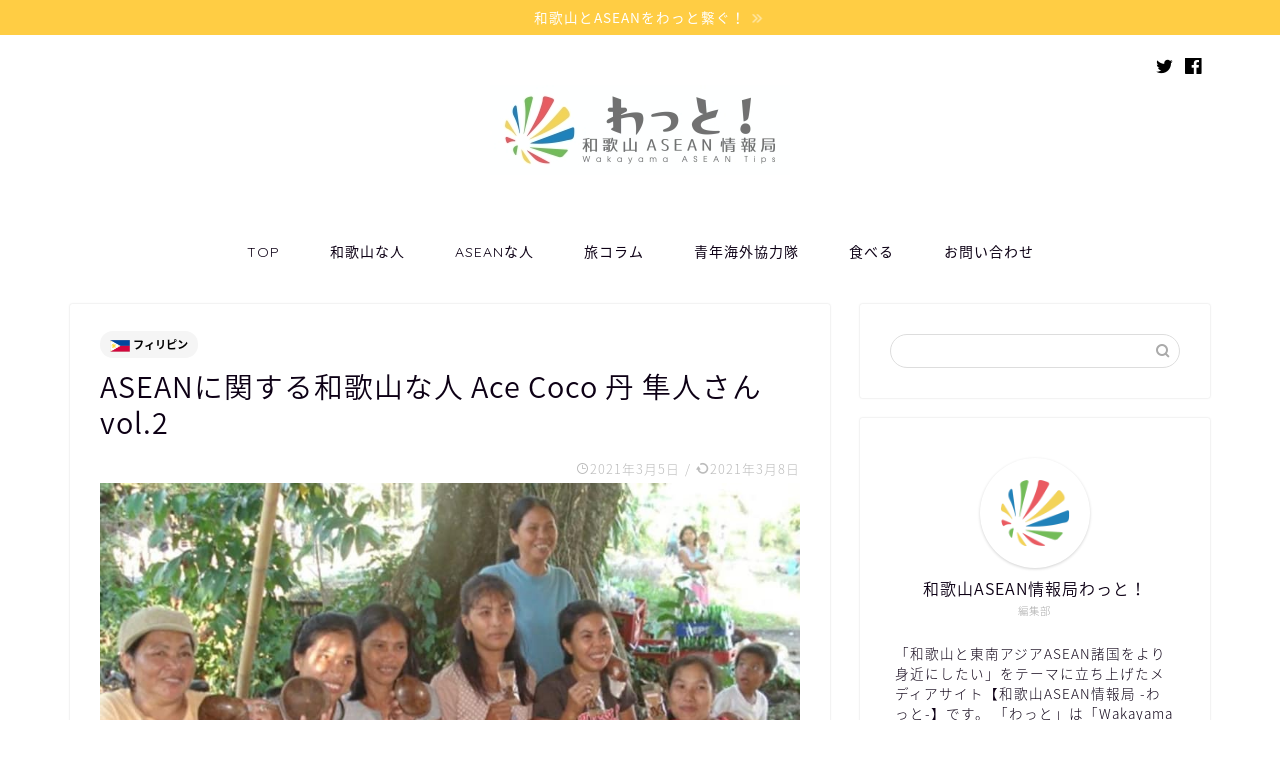

--- FILE ---
content_type: text/html; charset=UTF-8
request_url: https://wat-international.com/2021/1138
body_size: 21705
content:
<!DOCTYPE html>
<html lang="ja">
<head prefix="og: http://ogp.me/ns# fb: http://ogp.me/ns/fb# article: http://ogp.me/ns/article#">
<meta charset="utf-8">
<meta http-equiv="X-UA-Compatible" content="IE=edge">
<meta name="viewport" content="width=device-width, initial-scale=1">
<!-- ここからOGP -->
<meta property="og:type" content="blog">
<meta property="og:title" content="ASEANに関する和歌山な人 ACE COCO 丹 隼人さん vol.2｜和歌山ASEAN情報局　わっと！"> 
<meta property="og:url" content="https://wat-international.com/2021/1138"> 
<meta property="og:description" content="ココナッツ製品を和歌山で展開するココナッツ専門店AceCocoの丹さん。vol.2では新しく取り組むクラウドファンディングの支援についてご紹介しています！併せて和歌山でできる身近な国際協力方法についてもご紹介♪"> 
<meta property="og:image" content="https://wat-international.com/wp-content/uploads/2021/03/155914589_3862323653882619_6003880958396834424_n.jpg">
<meta property="og:site_name" content="和歌山ASEAN情報局　わっと！">
<meta property="fb:admins" content="">
<meta name="twitter:card" content="summary">
<meta name="twitter:site" content="@wat_wakayama">
<!-- ここまでOGP --> 

<meta name="description" itemprop="description" content="ココナッツ製品を和歌山で展開するココナッツ専門店AceCocoの丹さん。vol.2では新しく取り組むクラウドファンディングの支援についてご紹介しています！併せて和歌山でできる身近な国際協力方法についてもご紹介♪" >

<title>ASEANに関する和歌山な人 ACE COCO 丹 隼人さん vol.2｜和歌山ASEAN情報局　わっと！</title>
<link rel='dns-prefetch' href='//ajax.googleapis.com' />
<link rel='dns-prefetch' href='//cdnjs.cloudflare.com' />
<link rel='dns-prefetch' href='//use.fontawesome.com' />
<link rel='dns-prefetch' href='//www.googletagmanager.com' />
<link rel='dns-prefetch' href='//s.w.org' />
<link rel="alternate" type="application/rss+xml" title="和歌山ASEAN情報局　わっと！ &raquo; フィード" href="https://wat-international.com/feed" />
<link rel="alternate" type="application/rss+xml" title="和歌山ASEAN情報局　わっと！ &raquo; コメントフィード" href="https://wat-international.com/comments/feed" />
<link rel="alternate" type="application/rss+xml" title="和歌山ASEAN情報局　わっと！ &raquo; ASEANに関する和歌山な人 Ace Coco 丹 隼人さん vol.2 のコメントのフィード" href="https://wat-international.com/2021/1138/feed" />
		<script type="text/javascript">
			window._wpemojiSettings = {"baseUrl":"https:\/\/s.w.org\/images\/core\/emoji\/13.0.0\/72x72\/","ext":".png","svgUrl":"https:\/\/s.w.org\/images\/core\/emoji\/13.0.0\/svg\/","svgExt":".svg","source":{"concatemoji":"https:\/\/wat-international.com\/wp-includes\/js\/wp-emoji-release.min.js?ver=5.5.17"}};
			!function(e,a,t){var n,r,o,i=a.createElement("canvas"),p=i.getContext&&i.getContext("2d");function s(e,t){var a=String.fromCharCode;p.clearRect(0,0,i.width,i.height),p.fillText(a.apply(this,e),0,0);e=i.toDataURL();return p.clearRect(0,0,i.width,i.height),p.fillText(a.apply(this,t),0,0),e===i.toDataURL()}function c(e){var t=a.createElement("script");t.src=e,t.defer=t.type="text/javascript",a.getElementsByTagName("head")[0].appendChild(t)}for(o=Array("flag","emoji"),t.supports={everything:!0,everythingExceptFlag:!0},r=0;r<o.length;r++)t.supports[o[r]]=function(e){if(!p||!p.fillText)return!1;switch(p.textBaseline="top",p.font="600 32px Arial",e){case"flag":return s([127987,65039,8205,9895,65039],[127987,65039,8203,9895,65039])?!1:!s([55356,56826,55356,56819],[55356,56826,8203,55356,56819])&&!s([55356,57332,56128,56423,56128,56418,56128,56421,56128,56430,56128,56423,56128,56447],[55356,57332,8203,56128,56423,8203,56128,56418,8203,56128,56421,8203,56128,56430,8203,56128,56423,8203,56128,56447]);case"emoji":return!s([55357,56424,8205,55356,57212],[55357,56424,8203,55356,57212])}return!1}(o[r]),t.supports.everything=t.supports.everything&&t.supports[o[r]],"flag"!==o[r]&&(t.supports.everythingExceptFlag=t.supports.everythingExceptFlag&&t.supports[o[r]]);t.supports.everythingExceptFlag=t.supports.everythingExceptFlag&&!t.supports.flag,t.DOMReady=!1,t.readyCallback=function(){t.DOMReady=!0},t.supports.everything||(n=function(){t.readyCallback()},a.addEventListener?(a.addEventListener("DOMContentLoaded",n,!1),e.addEventListener("load",n,!1)):(e.attachEvent("onload",n),a.attachEvent("onreadystatechange",function(){"complete"===a.readyState&&t.readyCallback()})),(n=t.source||{}).concatemoji?c(n.concatemoji):n.wpemoji&&n.twemoji&&(c(n.twemoji),c(n.wpemoji)))}(window,document,window._wpemojiSettings);
		</script>
		<style type="text/css">
img.wp-smiley,
img.emoji {
	display: inline !important;
	border: none !important;
	box-shadow: none !important;
	height: 1em !important;
	width: 1em !important;
	margin: 0 .07em !important;
	vertical-align: -0.1em !important;
	background: none !important;
	padding: 0 !important;
}
</style>
	<link rel='stylesheet' id='wp-block-library-css'  href='https://wat-international.com/wp-includes/css/dist/block-library/style.min.css?ver=5.5.17' type='text/css' media='all' />
<link rel='stylesheet' id='ultimate_blocks-cgb-style-css-css'  href='https://wat-international.com/wp-content/plugins/ultimate-blocks/dist/blocks.style.build.css?ver=2.4.0' type='text/css' media='all' />
<link rel='stylesheet' id='contact-form-7-css'  href='https://wat-international.com/wp-content/plugins/contact-form-7/includes/css/styles.css?ver=5.4.2' type='text/css' media='all' />
<link rel='stylesheet' id='set_vk_post_autor_css-css'  href='https://wat-international.com/wp-content/plugins/vk-post-author-display/css/vk-post-author.css?ver=1.17.1' type='text/css' media='all' />
<link rel='stylesheet' id='theme-style-css'  href='https://wat-international.com/wp-content/themes/jin/style.css?ver=5.5.17' type='text/css' media='all' />
<link rel='stylesheet' id='fontawesome-style-css'  href='https://use.fontawesome.com/releases/v5.6.3/css/all.css?ver=5.5.17' type='text/css' media='all' />
<link rel='stylesheet' id='swiper-style-css'  href='https://cdnjs.cloudflare.com/ajax/libs/Swiper/4.0.7/css/swiper.min.css?ver=5.5.17' type='text/css' media='all' />
<link rel='stylesheet' id='vk-font-awesome-css'  href='https://wat-international.com/wp-content/plugins/vk-post-author-display/inc/font-awesome/package/versions/5/css/all.min.css?ver=5.13.0' type='text/css' media='all' />
<script type='text/javascript' src='https://www.googletagmanager.com/gtag/js?id=UA-183848885-1' id='google_gtagjs-js' async></script>
<script type='text/javascript' id='google_gtagjs-js-after'>
window.dataLayer = window.dataLayer || [];function gtag(){dataLayer.push(arguments);}
gtag('js', new Date());
gtag('set', 'developer_id.dZTNiMT', true);
gtag('config', 'UA-183848885-1', {"anonymize_ip":true} );
</script>
<link rel="https://api.w.org/" href="https://wat-international.com/wp-json/" /><link rel="alternate" type="application/json" href="https://wat-international.com/wp-json/wp/v2/posts/1138" /><link rel="canonical" href="https://wat-international.com/2021/1138" />
<link rel='shortlink' href='https://wat-international.com/?p=1138' />
<link rel="alternate" type="application/json+oembed" href="https://wat-international.com/wp-json/oembed/1.0/embed?url=https%3A%2F%2Fwat-international.com%2F2021%2F1138" />
<link rel="alternate" type="text/xml+oembed" href="https://wat-international.com/wp-json/oembed/1.0/embed?url=https%3A%2F%2Fwat-international.com%2F2021%2F1138&#038;format=xml" />
<meta name="generator" content="Site Kit by Google 1.20.0" />
<style>#ub_testimonial_b7d33c76-cc5a-4fe7-b1ae-8b46e761e93f{ background-color: #f4f6f6; color: #444444; } #ub_testimonial_b7d33c76-cc5a-4fe7-b1ae-8b46e761e93f .ub_testimonial_text{ font-size: 17px; text-align: justify; } #ub_testimonial_b7d33c76-cc5a-4fe7-b1ae-8b46e761e93f .ub_testimonial_author{ text-align: right; } #ub_testimonial_b7d33c76-cc5a-4fe7-b1ae-8b46e761e93f .ub_testimonial_author_role{ text-align: right; } </style>
    
    	<style type="text/css">
		#wrapper{
							background-color: #fff;
				background-image: url();
					}
		.related-entry-headline-text span:before,
		#comment-title span:before,
		#reply-title span:before{
			background-color: #0d0015;
			border-color: #0d0015!important;
		}
		
		#breadcrumb:after,
		#page-top a{	
			background-color: #393542;
		}
				footer{
			background-color: #393542;
		}
		.footer-inner a,
		#copyright,
		#copyright-center{
			border-color: #fff!important;
			color: #fff!important;
		}
		#footer-widget-area
		{
			border-color: #fff!important;
		}
				.page-top-footer a{
			color: #393542!important;
		}
				#breadcrumb ul li,
		#breadcrumb ul li a{
			color: #393542!important;
		}
		
		body,
		a,
		a:link,
		a:visited,
		.my-profile,
		.widgettitle,
		.tabBtn-mag label{
			color: #0d0015;
		}
		a:hover{
			color: #e22255;
		}
						.widget_nav_menu ul > li > a:before,
		.widget_categories ul > li > a:before,
		.widget_pages ul > li > a:before,
		.widget_recent_entries ul > li > a:before,
		.widget_archive ul > li > a:before,
		.widget_archive form:after,
		.widget_categories form:after,
		.widget_nav_menu ul > li > ul.sub-menu > li > a:before,
		.widget_categories ul > li > .children > li > a:before,
		.widget_pages ul > li > .children > li > a:before,
		.widget_nav_menu ul > li > ul.sub-menu > li > ul.sub-menu li > a:before,
		.widget_categories ul > li > .children > li > .children li > a:before,
		.widget_pages ul > li > .children > li > .children li > a:before{
			color: #0d0015;
		}
		.widget_nav_menu ul .sub-menu .sub-menu li a:before{
			background-color: #0d0015!important;
		}
		footer .footer-widget,
		footer .footer-widget a,
		footer .footer-widget ul li,
		.footer-widget.widget_nav_menu ul > li > a:before,
		.footer-widget.widget_categories ul > li > a:before,
		.footer-widget.widget_recent_entries ul > li > a:before,
		.footer-widget.widget_pages ul > li > a:before,
		.footer-widget.widget_archive ul > li > a:before,
		footer .widget_tag_cloud .tagcloud a:before{
			color: #fff!important;
			border-color: #fff!important;
		}
		footer .footer-widget .widgettitle{
			color: #fff!important;
			border-color: #9acc1e!important;
		}
		footer .widget_nav_menu ul .children .children li a:before,
		footer .widget_categories ul .children .children li a:before,
		footer .widget_nav_menu ul .sub-menu .sub-menu li a:before{
			background-color: #fff!important;
		}
		#drawernav a:hover,
		.post-list-title,
		#prev-next p,
		#toc_container .toc_list li a{
			color: #0d0015!important;
		}
		
		#header-box{
			background-color: #ffffff;
		}
												@media (min-width: 768px) {
			.top-image-meta{
				margin-top: calc(0px - 30px);
			}
		}
		@media (min-width: 1200px) {
			.top-image-meta{
				margin-top: calc(0px);
			}
		}
				.pickup-contents:before{
			background-color: #ffffff!important;
		}
		
		.main-image-text{
			color: #555;
		}
		.main-image-text-sub{
			color: #555;
		}
		
						#site-info{
			padding-top: 50px!important;
			padding-bottom: 50px!important;
		}
				
		#site-info span a{
			color: #0d0015!important;
		}
		
				#headmenu .headsns .line a svg{
			fill: #000000!important;
		}
		#headmenu .headsns a,
		#headmenu{
			color: #000000!important;
			border-color:#000000!important;
		}
						.profile-follow .line-sns a svg{
			fill: #0d0015!important;
		}
		.profile-follow .line-sns a:hover svg{
			fill: #9acc1e!important;
		}
		.profile-follow a{
			color: #0d0015!important;
			border-color:#0d0015!important;
		}
		.profile-follow a:hover,
		#headmenu .headsns a:hover{
			color:#9acc1e!important;
			border-color:#9acc1e!important;
		}
				.search-box:hover{
			color:#9acc1e!important;
			border-color:#9acc1e!important;
		}
				#header #headmenu .headsns .line a:hover svg{
			fill:#9acc1e!important;
		}
		.cps-icon-bar,
		#navtoggle:checked + .sp-menu-open .cps-icon-bar{
			background-color: #0d0015;
		}
		#nav-container{
			background-color: #fff;
		}
		.menu-box .menu-item svg{
			fill:#0d0015;
		}
		#drawernav ul.menu-box > li > a,
		#drawernav2 ul.menu-box > li > a,
		#drawernav3 ul.menu-box > li > a,
		#drawernav4 ul.menu-box > li > a,
		#drawernav5 ul.menu-box > li > a,
		#drawernav ul.menu-box > li.menu-item-has-children:after,
		#drawernav2 ul.menu-box > li.menu-item-has-children:after,
		#drawernav3 ul.menu-box > li.menu-item-has-children:after,
		#drawernav4 ul.menu-box > li.menu-item-has-children:after,
		#drawernav5 ul.menu-box > li.menu-item-has-children:after{
			color: #0d0015!important;
		}
		#drawernav ul.menu-box li a,
		#drawernav2 ul.menu-box li a,
		#drawernav3 ul.menu-box li a,
		#drawernav4 ul.menu-box li a,
		#drawernav5 ul.menu-box li a{
			font-size: 14px!important;
		}
		#drawernav3 ul.menu-box > li{
			color: #0d0015!important;
		}
		#drawernav4 .menu-box > .menu-item > a:after,
		#drawernav3 .menu-box > .menu-item > a:after,
		#drawernav .menu-box > .menu-item > a:after{
			background-color: #0d0015!important;
		}
		#drawernav2 .menu-box > .menu-item:hover,
		#drawernav5 .menu-box > .menu-item:hover{
			border-top-color: #0d0015!important;
		}
				.cps-info-bar a{
			background-color: #ffcd44!important;
		}
				@media (min-width: 768px) {
			.post-list-mag .post-list-item:not(:nth-child(2n)){
				margin-right: 2.6%;
			}
		}
				@media (min-width: 768px) {
			#tab-1:checked ~ .tabBtn-mag li [for="tab-1"]:after,
			#tab-2:checked ~ .tabBtn-mag li [for="tab-2"]:after,
			#tab-3:checked ~ .tabBtn-mag li [for="tab-3"]:after,
			#tab-4:checked ~ .tabBtn-mag li [for="tab-4"]:after{
				border-top-color: #0d0015!important;
			}
			.tabBtn-mag label{
				border-bottom-color: #0d0015!important;
			}
		}
		#tab-1:checked ~ .tabBtn-mag li [for="tab-1"],
		#tab-2:checked ~ .tabBtn-mag li [for="tab-2"],
		#tab-3:checked ~ .tabBtn-mag li [for="tab-3"],
		#tab-4:checked ~ .tabBtn-mag li [for="tab-4"],
		#prev-next a.next:after,
		#prev-next a.prev:after,
		.more-cat-button a:hover span:before{
			background-color: #0d0015!important;
		}
		

		.swiper-slide .post-list-cat,
		.post-list-mag .post-list-cat,
		.post-list-mag3col .post-list-cat,
		.post-list-mag-sp1col .post-list-cat,
		.swiper-pagination-bullet-active,
		.pickup-cat,
		.post-list .post-list-cat,
		#breadcrumb .bcHome a:hover span:before,
		.popular-item:nth-child(1) .pop-num,
		.popular-item:nth-child(2) .pop-num,
		.popular-item:nth-child(3) .pop-num{
			background-color: #9acc1e!important;
		}
		.sidebar-btn a,
		.profile-sns-menu{
			background-color: #9acc1e!important;
		}
		.sp-sns-menu a,
		.pickup-contents-box a:hover .pickup-title{
			border-color: #0d0015!important;
			color: #0d0015!important;
		}
				.pro-line svg{
			fill: #0d0015!important;
		}
		.cps-post-cat a,
		.meta-cat,
		.popular-cat{
			background-color: #9acc1e!important;
			border-color: #9acc1e!important;
		}
		.tagicon,
		.tag-box a,
		#toc_container .toc_list > li,
		#toc_container .toc_title{
			color: #0d0015!important;
		}
		.widget_tag_cloud a::before{
			color: #0d0015!important;
		}
		.tag-box a,
		#toc_container:before{
			border-color: #0d0015!important;
		}
		.cps-post-cat a:hover{
			color: #e22255!important;
		}
		.pagination li:not([class*="current"]) a:hover,
		.widget_tag_cloud a:hover{
			background-color: #0d0015!important;
		}
		.pagination li:not([class*="current"]) a:hover{
			opacity: 0.5!important;
		}
		.pagination li.current a{
			background-color: #0d0015!important;
			border-color: #0d0015!important;
		}
		.nextpage a:hover span {
			color: #0d0015!important;
			border-color: #0d0015!important;
		}
		.cta-content:before{
			background-color: #393542!important;
		}
		.cta-text,
		.info-title{
			color: #fff!important;
		}
		#footer-widget-area.footer_style1 .widgettitle{
			border-color: #9acc1e!important;
		}
		.sidebar_style1 .widgettitle,
		.sidebar_style5 .widgettitle{
			border-color: #0d0015!important;
		}
		.sidebar_style2 .widgettitle,
		.sidebar_style4 .widgettitle,
		.sidebar_style6 .widgettitle,
		#home-bottom-widget .widgettitle,
		#home-top-widget .widgettitle,
		#post-bottom-widget .widgettitle,
		#post-top-widget .widgettitle{
			background-color: #0d0015!important;
		}
		#home-bottom-widget .widget_search .search-box input[type="submit"],
		#home-top-widget .widget_search .search-box input[type="submit"],
		#post-bottom-widget .widget_search .search-box input[type="submit"],
		#post-top-widget .widget_search .search-box input[type="submit"]{
			background-color: #9acc1e!important;
		}
		
		.tn-logo-size{
			font-size: %!important;
		}
		@media (min-width: 768px) {
		.tn-logo-size img{
			width: calc(%*2.2)!important;
		}
		}
		@media (min-width: 1200px) {
		.tn-logo-size img{
			width: %!important;
		}
		}
		.sp-logo-size{
			font-size: 120%!important;
		}
		.sp-logo-size img{
			width: 120%!important;
		}
				.cps-post-main ul > li:before,
		.cps-post-main ol > li:before{
			background-color: #9acc1e!important;
		}
		.profile-card .profile-title{
			background-color: #0d0015!important;
		}
		.profile-card{
			border-color: #0d0015!important;
		}
		.cps-post-main a{
			color:#e22255;
		}
		.cps-post-main .marker{
			background: -webkit-linear-gradient( transparent 60%, #ffe2e9 0% ) ;
			background: linear-gradient( transparent 60%, #ffe2e9 0% ) ;
		}
		.cps-post-main .marker2{
			background: -webkit-linear-gradient( transparent 60%, #a9eaf2 0% ) ;
			background: linear-gradient( transparent 60%, #a9eaf2 0% ) ;
		}
		
		
		.simple-box1{
			border-color:#f79bb1!important;
		}
		.simple-box2{
			border-color:#f2bf7d!important;
		}
		.simple-box3{
			border-color:#b5e28a!important;
		}
		.simple-box4{
			border-color:#7badd8!important;
		}
		.simple-box4:before{
			background-color: #7badd8;
		}
		.simple-box5{
			border-color:#e896c7!important;
		}
		.simple-box5:before{
			background-color: #e896c7;
		}
		.simple-box6{
			background-color:#fffdef!important;
		}
		.simple-box7{
			border-color:#def1f9!important;
		}
		.simple-box7:before{
			background-color:#def1f9!important;
		}
		.simple-box8{
			border-color:#96ddc1!important;
		}
		.simple-box8:before{
			background-color:#96ddc1!important;
		}
		.simple-box9:before{
			background-color:#e1c0e8!important;
		}
				.simple-box9:after{
			border-color:#e1c0e8 #e1c0e8 #fff #fff!important;
		}
				
		.kaisetsu-box1:before,
		.kaisetsu-box1-title{
			background-color:#ffb49e!important;
		}
		.kaisetsu-box2{
			border-color:#9acc1e!important;
		}
		.kaisetsu-box2-title{
			background-color:#9acc1e!important;
		}
		.kaisetsu-box4{
			border-color:#ea91a9!important;
		}
		.kaisetsu-box4-title{
			background-color:#ea91a9!important;
		}
		.kaisetsu-box5:before{
			background-color:#57b3ba!important;
		}
		.kaisetsu-box5-title{
			background-color:#57b3ba!important;
		}
		
		.concept-box1{
			border-color:#85db8f!important;
		}
		.concept-box1:after{
			background-color:#85db8f!important;
		}
		.concept-box1:before{
			content:"ポイント"!important;
			color:#85db8f!important;
		}
		.concept-box2{
			border-color:#f7cf6a!important;
		}
		.concept-box2:after{
			background-color:#f7cf6a!important;
		}
		.concept-box2:before{
			content:"注意点"!important;
			color:#f7cf6a!important;
		}
		.concept-box3{
			border-color:#86cee8!important;
		}
		.concept-box3:after{
			background-color:#86cee8!important;
		}
		.concept-box3:before{
			content:"良い例"!important;
			color:#86cee8!important;
		}
		.concept-box4{
			border-color:#ed8989!important;
		}
		.concept-box4:after{
			background-color:#ed8989!important;
		}
		.concept-box4:before{
			content:"悪い例"!important;
			color:#ed8989!important;
		}
		.concept-box5{
			border-color:#9e9e9e!important;
		}
		.concept-box5:after{
			background-color:#9e9e9e!important;
		}
		.concept-box5:before{
			content:"参考"!important;
			color:#9e9e9e!important;
		}
		.concept-box6{
			border-color:#8eaced!important;
		}
		.concept-box6:after{
			background-color:#8eaced!important;
		}
		.concept-box6:before{
			content:"メモ"!important;
			color:#8eaced!important;
		}
		
		.innerlink-box1,
		.blog-card{
			border-color:#9acc1e!important;
		}
		.innerlink-box1-title{
			background-color:#9acc1e!important;
			border-color:#9acc1e!important;
		}
		.innerlink-box1:before,
		.blog-card-hl-box{
			background-color:#9acc1e!important;
		}
				
		.jin-ac-box01-title::after{
			color: #0d0015;
		}
		
		.color-button01 a,
		.color-button01 a:hover,
		.color-button01:before{
			background-color: #9acc1e!important;
		}
		.top-image-btn-color a,
		.top-image-btn-color a:hover,
		.top-image-btn-color:before{
			background-color: #ffcd44!important;
		}
		.color-button02 a,
		.color-button02 a:hover,
		.color-button02:before{
			background-color: #e22255!important;
		}
		
		.color-button01-big a,
		.color-button01-big a:hover,
		.color-button01-big:before{
			background-color: #e22255!important;
		}
		.color-button01-big a,
		.color-button01-big:before{
			border-radius: 5px!important;
		}
		.color-button01-big a{
			padding-top: 20px!important;
			padding-bottom: 20px!important;
		}
		
		.color-button02-big a,
		.color-button02-big a:hover,
		.color-button02-big:before{
			background-color: #e25178!important;
		}
		.color-button02-big a,
		.color-button02-big:before{
			border-radius: 40px!important;
		}
		.color-button02-big a{
			padding-top: 20px!important;
			padding-bottom: 20px!important;
		}
				.color-button01-big{
			width: 75%!important;
		}
		.color-button02-big{
			width: 75%!important;
		}
				
		
					.top-image-btn-color:before,
			.color-button01:before,
			.color-button02:before,
			.color-button01-big:before,
			.color-button02-big:before{
				bottom: -1px;
				left: -1px;
				width: 100%;
				height: 100%;
				border-radius: 6px;
				box-shadow: 0px 1px 5px 0px rgba(0, 0, 0, 0.25);
				-webkit-transition: all .4s;
				transition: all .4s;
			}
			.top-image-btn-color a:hover,
			.color-button01 a:hover,
			.color-button02 a:hover,
			.color-button01-big a:hover,
			.color-button02-big a:hover{
				-webkit-transform: translateY(2px);
				transform: translateY(2px);
				-webkit-filter: brightness(0.95);
				 filter: brightness(0.95);
			}
			.top-image-btn-color:hover:before,
			.color-button01:hover:before,
			.color-button02:hover:before,
			.color-button01-big:hover:before,
			.color-button02-big:hover:before{
				-webkit-transform: translateY(2px);
				transform: translateY(2px);
				box-shadow: none!important;
			}
				
		.h2-style01 h2,
		.h2-style02 h2:before,
		.h2-style03 h2,
		.h2-style04 h2:before,
		.h2-style05 h2,
		.h2-style07 h2:before,
		.h2-style07 h2:after,
		.h3-style03 h3:before,
		.h3-style02 h3:before,
		.h3-style05 h3:before,
		.h3-style07 h3:before,
		.h2-style08 h2:after,
		.h2-style10 h2:before,
		.h2-style10 h2:after,
		.h3-style02 h3:after,
		.h4-style02 h4:before{
			background-color: #0d0015!important;
		}
		.h3-style01 h3,
		.h3-style04 h3,
		.h3-style05 h3,
		.h3-style06 h3,
		.h4-style01 h4,
		.h2-style02 h2,
		.h2-style08 h2,
		.h2-style08 h2:before,
		.h2-style09 h2,
		.h4-style03 h4{
			border-color: #0d0015!important;
		}
		.h2-style05 h2:before{
			border-top-color: #0d0015!important;
		}
		.h2-style06 h2:before,
		.sidebar_style3 .widgettitle:after{
			background-image: linear-gradient(
				-45deg,
				transparent 25%,
				#0d0015 25%,
				#0d0015 50%,
				transparent 50%,
				transparent 75%,
				#0d0015 75%,
				#0d0015			);
		}
				.jin-h2-icons.h2-style02 h2 .jic:before,
		.jin-h2-icons.h2-style04 h2 .jic:before,
		.jin-h2-icons.h2-style06 h2 .jic:before,
		.jin-h2-icons.h2-style07 h2 .jic:before,
		.jin-h2-icons.h2-style08 h2 .jic:before,
		.jin-h2-icons.h2-style09 h2 .jic:before,
		.jin-h2-icons.h2-style10 h2 .jic:before,
		.jin-h3-icons.h3-style01 h3 .jic:before,
		.jin-h3-icons.h3-style02 h3 .jic:before,
		.jin-h3-icons.h3-style03 h3 .jic:before,
		.jin-h3-icons.h3-style04 h3 .jic:before,
		.jin-h3-icons.h3-style05 h3 .jic:before,
		.jin-h3-icons.h3-style06 h3 .jic:before,
		.jin-h3-icons.h3-style07 h3 .jic:before,
		.jin-h4-icons.h4-style01 h4 .jic:before,
		.jin-h4-icons.h4-style02 h4 .jic:before,
		.jin-h4-icons.h4-style03 h4 .jic:before,
		.jin-h4-icons.h4-style04 h4 .jic:before{
			color:#0d0015;
		}
		
		@media all and (-ms-high-contrast:none){
			*::-ms-backdrop, .color-button01:before,
			.color-button02:before,
			.color-button01-big:before,
			.color-button02-big:before{
				background-color: #595857!important;
			}
		}
		
		.jin-lp-h2 h2,
		.jin-lp-h2 h2{
			background-color: transparent!important;
			border-color: transparent!important;
			color: #0d0015!important;
		}
		.jincolumn-h3style2{
			border-color:#0d0015!important;
		}
		.jinlph2-style1 h2:first-letter{
			color:#0d0015!important;
		}
		.jinlph2-style2 h2,
		.jinlph2-style3 h2{
			border-color:#0d0015!important;
		}
		.jin-photo-title .jin-fusen1-down,
		.jin-photo-title .jin-fusen1-even,
		.jin-photo-title .jin-fusen1-up{
			border-left-color:#0d0015;
		}
		.jin-photo-title .jin-fusen2,
		.jin-photo-title .jin-fusen3{
			background-color:#0d0015;
		}
		.jin-photo-title .jin-fusen2:before,
		.jin-photo-title .jin-fusen3:before {
			border-top-color: #0d0015;
		}
		
		
	</style>
<link rel="icon" href="https://wat-international.com/wp-content/uploads/2020/10/cropped-logo-tate-color-32x32.jpg" sizes="32x32" />
<link rel="icon" href="https://wat-international.com/wp-content/uploads/2020/10/cropped-logo-tate-color-192x192.jpg" sizes="192x192" />
<link rel="apple-touch-icon" href="https://wat-international.com/wp-content/uploads/2020/10/cropped-logo-tate-color-180x180.jpg" />
<meta name="msapplication-TileImage" content="https://wat-international.com/wp-content/uploads/2020/10/cropped-logo-tate-color-270x270.jpg" />
		<style type="text/css" id="wp-custom-css">
			.proflink a{
	display:block;
	text-align:center;
	padding:7px 10px;
	background:#aaa;/*カラーは変更*/
	width:50%;
	margin:0 auto;
	margin-top:20px;
	border-radius:20px;
	border:3px double #fff;
	font-size:0.65rem;
	color:#fff;
}
.proflink a:hover{
		opacity:0.75;
}		</style>
			
<!--カエレバCSS-->
<!--アプリーチCSS-->


</head>
<body class="post-template-default single single-post postid-1138 single-format-standard fa_v5_css" id="nts-style">
<div id="wrapper">

		
	<div id="scroll-content" class="animate">
	
		<!--ヘッダー-->

									<div class="cps-info-bar animate">
			<a href=""><span>和歌山とASEANをわっと繋ぐ！</span></a>
		</div>
		
<div id="header-box" class="tn_on header-box animate">
	<div id="header" class="header-type2 header animate">
		
		<div id="site-info" class="ef">
							<span class="tn-logo-size"><a href='https://wat-international.com/' title='和歌山ASEAN情報局　わっと！' rel='home'><img src='https://wat-international.com/wp-content/uploads/2020/10/logo300.jpg' alt='和歌山ASEAN情報局　わっと！'></a></span>
					</div>

	
				<div id="headmenu">
			<span class="headsns tn_sns_on">
									<span class="twitter"><a href="https://twitter.com/wat_wakayama"><i class="jic-type jin-ifont-twitter" aria-hidden="true"></i></a></span>
													<span class="facebook">
					<a href="https://www.facebook.com/wat.wakayama/"><i class="jic-type jin-ifont-facebook" aria-hidden="true"></i></a>
					</span>
													
									

			</span>
			<span class="headsearch tn_search_off">
				<form class="search-box" role="search" method="get" id="searchform" action="https://wat-international.com/">
	<input type="search" placeholder="" class="text search-text" value="" name="s" id="s">
	<input type="submit" id="searchsubmit" value="&#xe931;">
</form>
			</span>
		</div>
		
	</div>
	
		
</div>

		
	<!--グローバルナビゲーション layout1-->
				<div id="nav-container" class="header-style3-animate animate">
			<div id="drawernav" class="ef">
				<nav class="fixed-content"><ul class="menu-box"><li class="menu-item menu-item-type-custom menu-item-object-custom menu-item-home menu-item-8"><a href="https://wat-international.com">TOP</a></li>
<li class="menu-item menu-item-type-custom menu-item-object-custom menu-item-585"><a href="https://wat-international.com/tag/asean%e3%81%ab%e9%96%a2%e3%82%8f%e3%82%8b%e5%92%8c%e6%ad%8c%e5%b1%b1%e3%81%aa%e4%ba%ba-2">和歌山な人</a></li>
<li class="menu-item menu-item-type-custom menu-item-object-custom menu-item-586"><a href="https://wat-international.com/tag/%e5%92%8c%e6%ad%8c%e5%b1%b1%e3%81%ab%e9%96%a2%e3%82%8f%e3%82%8basean%e3%81%aa%e4%ba%ba">ASEANな人</a></li>
<li class="menu-item menu-item-type-custom menu-item-object-custom menu-item-587"><a href="https://wat-international.com/tag/%e3%82%8f%e3%81%a3%e3%81%a8%ef%bc%81%e3%81%aa%e6%97%85%e3%82%b3%e3%83%a9%e3%83%a0">旅コラム</a></li>
<li class="menu-item menu-item-type-custom menu-item-object-custom menu-item-589"><a href="https://wat-international.com/tag/%e9%9d%92%e5%b9%b4%e6%b5%b7%e5%a4%96%e5%8d%94%e5%8a%9b%e9%9a%8a">青年海外協力隊</a></li>
<li class="menu-item menu-item-type-taxonomy menu-item-object-category menu-item-30"><a href="https://wat-international.com/category/eat">食べる</a></li>
<li class="menu-item menu-item-type-custom menu-item-object-custom menu-item-13"><a href="https://wat-international.com/mail">お問い合わせ</a></li>
</ul></nav>			</div>
		</div>
				<!--グローバルナビゲーション layout1-->
		
		<!--ヘッダー-->

		<div class="clearfix"></div>
	
		
			
														
		
	<div id="contents">

		<!--メインコンテンツ-->
			<main id="main-contents" class="main-contents article_style1 animate" itemprop="mainContentOfPage">
				
								
				<section class="cps-post-box hentry">
																	<article class="cps-post">
							<header class="cps-post-header">
																<span class="cps-post-cat category-philippines" itemprop="keywords"><a href="https://wat-international.com/category/philippines" style="background-color:!important;">フィリピン</a></span>
																<h1 class="cps-post-title entry-title" itemprop="headline">ASEANに関する和歌山な人 Ace Coco 丹 隼人さん vol.2</h1>
								<div class="cps-post-meta vcard">
									<span class="writer fn" itemprop="author" itemscope itemtype="https://schema.org/Person"><span itemprop="name">山家 優一</span></span>
									<span class="cps-post-date-box">
												<span class="cps-post-date"><i class="jic jin-ifont-watch" aria-hidden="true"></i>&nbsp;<time class="entry-date date published" datetime="2021-03-05T09:10:22+09:00">2021年3月5日</time></span>
	<span class="timeslash"> /</span>
	<time class="entry-date date updated" datetime="2021-03-08T17:35:05+09:00"><span class="cps-post-date"><i class="jic jin-ifont-reload" aria-hidden="true"></i>&nbsp;2021年3月8日</span></time>
										</span>
								</div>
								
							</header>
															<div class="cps-post-thumb" itemscope itemtype="https://schema.org/ImageObject">
									<img src="https://wat-international.com/wp-content/uploads/2021/03/155914589_3862323653882619_6003880958396834424_n.jpg" class="attachment-large_size size-large_size wp-post-image" alt="" loading="lazy" srcset="https://wat-international.com/wp-content/uploads/2021/03/155914589_3862323653882619_6003880958396834424_n.jpg 960w, https://wat-international.com/wp-content/uploads/2021/03/155914589_3862323653882619_6003880958396834424_n-300x213.jpg 300w, https://wat-international.com/wp-content/uploads/2021/03/155914589_3862323653882619_6003880958396834424_n-768x546.jpg 768w" sizes="(max-width: 960px) 100vw, 960px" />								</div>
																													
							<div class="cps-post-main-box">
								<div class="cps-post-main    h2-style05 h3-style01 h4-style01 entry-content s-size m-size-sp" itemprop="articleBody">

									<div class="clearfix"></div>
	
									
<div class="wp-block-jin-gb-block-chat-block balloon-box balloon-left clearfix has-ccc-ballon has-efefef-bgballon"><div class="balloon-icon maru"><img src="https://wat-international.com/wp-content/uploads/2021/02/tan.jpg"/></div><span class="icon-name">丹 隼人</span><div class="balloon-serif"><div class="balloon-content">
<p><span class="marker">丹 隼人</span></p>



<p>1993年11月2日生まれ。アメリカ、グアム、日本での会社員を経て、東南アジアへの旅に出る。何のために働いているのか、世界の困っている人のために働きたい！と思いタイ、ラオス、ベトナムを周る。現地の貧しい地域の子どもたちは、自分のしたいことや夢に挑戦できないでいることを知り「それは絶対に間違っている！」と思い、その環境を変えることを決意。ココナッツ製品を仕入れることで、貧困地域に貢献ができることに着目。コロナウィルスのため帰国を余儀なくされたあと、2020年10月 ココナッツ製品販売会社 Ace Coco（エースココ）を立ち上げる。2021年3月よりCAMPFIREにてクラウドファンディングにも挑戦</p>
</div></div></div>



<p>東南アジア旅で感じた貧困地域の子どもたちの恵まれない環境を目の当たりにし、何か自分にできないかとココナッツ専門店 Ace Cocoを立ち上げた丹さん。<a href="https://wat-international.com/2021/1115">vol.1</a>に続き、vol.2では3月6日からスタートしますクウドファンディングの挑戦についてお伺いしたいと思います。→支援ページは<a href="https://camp-fire.jp/projects/view/365204?fbclid=IwAR1fToFlFkZW7b2CLFrsEbIpaUgHOm-CUHLvuAFdJy0Jn-OgiCIlpdvZ3rk">こちら</a></p>



<h2>クラウドファンディングに挑戦</h2>



<p><span class="marker">－－クラウドファンディングに挑戦するとのことですが、どのような内容なのでしょう？</span></p>



<p>このプロジェクトのタイトルは、【<span class="marker2"><strong>ココナッツで「子度に教育を受けさせたい！」という母親たちの願いを叶えたい！</strong></span>】です。貧困地域の環境で十分な教育を受けることができていない子どもたちに教育を受けることができるよう支援することが目的です。</p>



<p>どの地域においても多くの母親たちの願いは、子どもたちに適切な教育を受けさせてあげたいというもの。それらを叶えるためにこのクラウドファンディングを立ち上げました。</p>



<p><span class="marker">－－どのようにして子どもたちに支援をするのでしょうか？</span></p>



<figure class="wp-block-image size-large"><img loading="lazy" width="1024" height="765" src="https://wat-international.com/wp-content/uploads/2021/02/35895e17499d104d80c023145779ccbe-1024x765.jpg" alt="" class="wp-image-1153" srcset="https://wat-international.com/wp-content/uploads/2021/02/35895e17499d104d80c023145779ccbe-1024x765.jpg 1024w, https://wat-international.com/wp-content/uploads/2021/02/35895e17499d104d80c023145779ccbe-300x224.jpg 300w, https://wat-international.com/wp-content/uploads/2021/02/35895e17499d104d80c023145779ccbe-768x574.jpg 768w, https://wat-international.com/wp-content/uploads/2021/02/35895e17499d104d80c023145779ccbe.jpg 1214w" sizes="(max-width: 1024px) 100vw, 1024px" /></figure>



<p>子どもたちが十分な教育を受けることができない大きな要因として、収入が低いということがあげられます。特に母親が仕事を持ち、収入を得て少しでも生活に余裕が出るということが、子どもたちの教育や就学などに必要な費用が捻出できるようになるのです。</p>



<p>実際旦那さんなど男性は漁に出ているのですが、そちらでは食費など生活必需品を賄うギリギリの収入しかないことや、今回のコロナウィルスの影響で、漁での収入も大幅に減少しています。また漁は季節労働で売り上げに変動も大きく、安定した収入を得ることが難しいです。</p>



<p>そこで母親たち女性がココナッツの殻を使った雑貨製品を作ることができるため、それを買い取り販売する仕組みを構築することで、生活費＋αの余裕資金を生み出すことが大事であり、それらが子どもたちの教育に繋がります。</p>



<p>実際過去の事例で、一人の母親の方が、ココナッツ商品の生産・販売をすることで「生活必需品を買うのにも困るような暮らしから脱することができました。でも<span class="marker2"><strong>最大の変化は、子どもたちを高校や大学に通わせられるようになった</strong></span><span class="marker2"><em><strong>こと</strong></em></span>ですね。」とおっしゃっているようです。</p>



<p><span class="marker">－－素晴らしい取り組みですね。今回のターゲットとなるエリアはどちらですか？</span></p>



<figure class="wp-block-image size-large"><img loading="lazy" width="1024" height="768" src="https://wat-international.com/wp-content/uploads/2021/02/1a49aeaaaa91db680396929728131e84-1024x768.jpg" alt="" class="wp-image-1152" srcset="https://wat-international.com/wp-content/uploads/2021/02/1a49aeaaaa91db680396929728131e84-1024x768.jpg 1024w, https://wat-international.com/wp-content/uploads/2021/02/1a49aeaaaa91db680396929728131e84-300x225.jpg 300w, https://wat-international.com/wp-content/uploads/2021/02/1a49aeaaaa91db680396929728131e84-768x576.jpg 768w, https://wat-international.com/wp-content/uploads/2021/02/1a49aeaaaa91db680396929728131e84.jpg 1462w" sizes="(max-width: 1024px) 100vw, 1024px" /></figure>



<p>フィリピンのペレーズ地区という首都マニラから南東に300km程度離れた場所です。</p>



<p>僕一人では難しいですが、京都にある認定NPO法人アクセスさんの協力で、場所の選定をしました。</p>



<p>まずペレーズの住民のほとんどが現金収入がなく、満足にお米も手に入らないという貧しい暮らしをしています。それらの理由として土地の80%以上がココナッツプランテーションが占めており、満足に主食のお米や野菜を作ることができません。</p>



<p>それらの理由もあり、小学校すらできない子どもが多く、またたとえ中学校まで進学したとしても、職業の選択肢は狭く、貧しい暮らしを強いられているという状況です。</p>



<p>住民としては長年加工用・輸出用のココナッツ生産に従事してきたため、ココナッツ以外の作物を作る技術や伝統も衰退しています。</p>



<h2>具体的なアクション</h2>



<p><span class="marker">－－具体的にはどのようなアクションをされるのでしょうか？</span></p>



<figure class="wp-block-image size-large"><img loading="lazy" width="1024" height="768" src="https://wat-international.com/wp-content/uploads/2021/02/80493df1591a3d6432fd72cebf48070c-1024x768.jpg" alt="" class="wp-image-1151" srcset="https://wat-international.com/wp-content/uploads/2021/02/80493df1591a3d6432fd72cebf48070c-1024x768.jpg 1024w, https://wat-international.com/wp-content/uploads/2021/02/80493df1591a3d6432fd72cebf48070c-300x225.jpg 300w, https://wat-international.com/wp-content/uploads/2021/02/80493df1591a3d6432fd72cebf48070c-768x576.jpg 768w, https://wat-international.com/wp-content/uploads/2021/02/80493df1591a3d6432fd72cebf48070c-1536x1152.jpg 1536w, https://wat-international.com/wp-content/uploads/2021/02/80493df1591a3d6432fd72cebf48070c.jpg 2048w" sizes="(max-width: 1024px) 100vw, 1024px" /></figure>



<p>現地で豊富にとれるココナッツの殻を使い、ココナッツ殻製の雑貨を製造してもらい、完成品を適正な価格で購入（フェアトレード）することで、彼女らは仕事の機会と現金収入を得ることができます。</p>



<p>ペレーズにはアクセスさんがすでに、フェアトレード事業の生産現場を運営しています。信頼できるアクセスさんの現地スタッフさんが常駐していますので、現地としっかりと連携を取ることができ、品質のよい製品をオーダーすることが可能です。</p>



<p>その後、集まった金額に関わらず、今回私は20万円分のオーダーを出し、フェアトレード商品の購入を予定しています。その代金をアクセスさんを経由して現地に発注をかけ、製品の製造をいただきます。出来上がった商品を日本に届けていただき、皆さんのもとにお届けしたいと考えています。</p>



<p><span class="marker">－－どのようなリターン商品があるのでしょうか？</span></p>



<figure class="wp-block-image size-large"><img loading="lazy" width="682" height="682" src="https://wat-international.com/wp-content/uploads/2021/02/89a1f146-3065-4088-ad0e-b19c9e57a587.jpg" alt="" class="wp-image-1150" srcset="https://wat-international.com/wp-content/uploads/2021/02/89a1f146-3065-4088-ad0e-b19c9e57a587.jpg 682w, https://wat-international.com/wp-content/uploads/2021/02/89a1f146-3065-4088-ad0e-b19c9e57a587-300x300.jpg 300w, https://wat-international.com/wp-content/uploads/2021/02/89a1f146-3065-4088-ad0e-b19c9e57a587-150x150.jpg 150w" sizes="(max-width: 682px) 100vw, 682px" /></figure>



<p>ココナッツの殻を使った食器やカトラリー、雑貨製品、そして当社のココナッツオイルなどです。ココナッツの殻製の雑貨は、かわいらしく、すでに日本でも人気のある製品で、自信を持ってお届けできるものばかりです。</p>



<p>現地の加工工場で子どもを持つ母親たちが手作業で一つ一つ作り上げていきます。</p>



<figure class="wp-block-image size-large"><img loading="lazy" width="1024" height="683" src="https://wat-international.com/wp-content/uploads/2021/03/75119f971731d685c35018ea43539537-1-1024x683.jpg" alt="" class="wp-image-1161" srcset="https://wat-international.com/wp-content/uploads/2021/03/75119f971731d685c35018ea43539537-1-1024x683.jpg 1024w, https://wat-international.com/wp-content/uploads/2021/03/75119f971731d685c35018ea43539537-1-300x200.jpg 300w, https://wat-international.com/wp-content/uploads/2021/03/75119f971731d685c35018ea43539537-1-768x512.jpg 768w, https://wat-international.com/wp-content/uploads/2021/03/75119f971731d685c35018ea43539537-1-1536x1024.jpg 1536w, https://wat-international.com/wp-content/uploads/2021/03/75119f971731d685c35018ea43539537-1-2048x1365.jpg 2048w" sizes="(max-width: 1024px) 100vw, 1024px" /></figure>



<h2>身近にできる国際協力</h2>



<p><span class="marker">－－私たちの支援が子どもたちの教育に繋がるということがわかりました</span>！</p>



<p>そうなんです、ココナッツの殻製の雑貨や当社が通常販売しているココナッツオイルをご購入いただくことが、貧困地域の人々への支援になります。私はこれを「<span class="marker2"><strong>ココナッツのサイクル</strong></span>」と呼んでいます。</p>



<figure class="wp-block-image size-large"><img loading="lazy" width="1024" height="615" src="https://wat-international.com/wp-content/uploads/2021/03/e198f25b1685384bac796a76bea9e361-1024x615.jpg" alt="" class="wp-image-1159" srcset="https://wat-international.com/wp-content/uploads/2021/03/e198f25b1685384bac796a76bea9e361-1024x615.jpg 1024w, https://wat-international.com/wp-content/uploads/2021/03/e198f25b1685384bac796a76bea9e361-300x180.jpg 300w, https://wat-international.com/wp-content/uploads/2021/03/e198f25b1685384bac796a76bea9e361-768x461.jpg 768w, https://wat-international.com/wp-content/uploads/2021/03/e198f25b1685384bac796a76bea9e361-1536x923.jpg 1536w, https://wat-international.com/wp-content/uploads/2021/03/e198f25b1685384bac796a76bea9e361.jpg 1824w" sizes="(max-width: 1024px) 100vw, 1024px" /></figure>



<p>ココナッツ製品を仕入れ、その良さを一人でも多くの人に当社エースココを通じて知ってもらう。そしてココナッツ製品をご購入いただけた収益から、貧困地域の収入アップ、ひいては子どもたちの教育に繋がります。</p>



<p>このサイクルを持続的に継続して循環させていくことが、当社存在意義だと感じています。</p>



<p><span class="marker">－－今回のクラウドファンディングだけでなくエースココさんのココナッツオイルで身近に応援もできますね！</span></p>



<figure class="wp-block-image size-large"><img loading="lazy" width="977" height="715" src="https://wat-international.com/wp-content/uploads/2021/03/list.png" alt="" class="wp-image-1166" srcset="https://wat-international.com/wp-content/uploads/2021/03/list.png 977w, https://wat-international.com/wp-content/uploads/2021/03/list-300x220.png 300w, https://wat-international.com/wp-content/uploads/2021/03/list-768x562.png 768w" sizes="(max-width: 977px) 100vw, 977px" /></figure>



<p>はい、クラウドファンディングで支援いただくだけでなく、Ace Cocoで購入いただいたココナッツオイルなどの収益の一部も、NPO法人を通じ、フィリピンの貧困地域に送らせていただいています。</p>



<p>現在和歌山市内のスーパーや道の駅などの小売店や、一部泉南市の美容室などでもお取り扱いをしていただいていいます。</p>



<p>実際に現地に行って直接的に貧困問題に貢献ができなくとも、身近にできる国際協力として気軽にできることかと思いますので、ぜひ気になる方はお立ち寄りください。</p>



<p>ホームページに取扱店舗一覧がございます。ぜひぜひご覧いただき、少しで当社の取り組みに共感いただけましたら、応援お願いいたします。→<a href="https://www.ace-coco.com/list">取扱店舗一覧はこちら</a></p>



<p><span class="marker">－－クラウドファンディングはいよいよ3月6日（土）より立ち上がります。応援していますので、頑張ってくださいね！</span></p>


<div>
    <div class="ub_testimonial" id="ub_testimonial_b7d33c76-cc5a-4fe7-b1ae-8b46e761e93f">
        <div class="ub_testimonial_img">
            <img loading="lazy" src="https://wat-international.com/wp-content/uploads/2021/02/tan.jpg" alt="" height="100" width="100" />
        </div>
        <div class="ub_testimonial_content">
            <p class="ub_testimonial_text">丹 隼人 （たん はやと）<br>1993年11月2日生まれ。アメリカ、グアム、日本での会社員を経て、東南アジアへの旅に出る。何のために働いているのか、世界の困っている人のために働きたい！と思いタイ、ラオス、ベトナムを周る。現地の貧しい地域の子どもたちは、自分のしたいことや夢に挑戦できないでいることを知り「それは絶対に間違っている！」と思い、その環境を変えることを決意。ココナッツ製品を仕入れることで、貧困地域に貢献ができることに着目。コロナウィルスのため帰国を余儀なくされたあと、2020年10月 ココナッツ製品販売会社 Ace Coco（エースココ）を立ち上げる。2021年3月よりCAMPFIREにてクラウドファンディングにも挑戦<br><br>AceCoco ウェブサイト：<a href="https://www.ace-coco.com/">https://www.ace-coco.com/</a><br>AceCoco クラウドファンディングページ：<a href="https://camp-fire.jp/projects/view/365204?fbclid=IwAR1fToFlFkZW7b2CLFrsEbIpaUgHOm-CUHLvuAFdJy0Jn-OgiCIlpdvZ3rk">https://camp-fire.jp/projects/view/365204?fbclid=IwAR1fToFlFkZW7b2CLFrsEbIpaUgHOm-CUHLvuAFdJy0Jn-OgiCIlpdvZ3rk</a></p>
        </div>
        <div class="ub_testimonial_sign">
            <p class="ub_testimonial_author"></p>
            <p class="ub_testimonial_author_role"></p>
        </div>
    </div>
</div><div class="padSection" id="padSection"><h4>投稿者プロフィール</h4><div id="avatar" class="avatar square"><img src="https://secure.gravatar.com/avatar/cf5ebfc6db101752979086a606022b16?s=100&#038;d=mm&#038;r=g" width="100" height="100" alt="アバター" class="avatar avatar-100 wp-user-avatar wp-user-avatar-100 photo avatar-default" /></div><!-- [ /#avatar ] --><dl id="profileTxtSet" class="profileTxtSet">
<dt>
<span id="authorName" class="authorName">山家 優一</span></dt><dd>
和歌山ASEAN情報局 -わっと！- 編集長<br />
和歌山県海南市出身。ミャンマー・ヤンゴンに駐在歴あり。<br />
和歌山の人にもっとASEANを、ASEANの人にもっと和歌山を身近にするための情報サイトを作りたいと、この「わっと！」を立ち上げる。
</dd></dl><div id="latestEntries">
<h5>最新の投稿</h5>
<ul class="entryList">
<li class="thumbnailBox"><span class="inner-box"><span class="postImage"><a href="https://wat-international.com/2024/3976"><img src="https://wat-international.com/wp-content/uploads/2024/05/25_wbs_logo-e1717027048424-150x120.jpg" class="attachment-post-thumbnail size-post-thumbnail wp-post-image" alt="" loading="lazy" /><a class="padCate" style="background-color:#999999" href="https://wat-international.com/category/info">お知らせ</a></a></span></span><span class="padDate">2024.05.30</span><a href="https://wat-international.com/2024/3976" class="padTitle">【5月30日】 和歌山放送さんにてカンボジア特集で出演します</a></li>
<li class="thumbnailBox"><span class="inner-box"><span class="postImage"><a href="https://wat-international.com/2023/3945"><img src="https://wat-international.com/wp-content/uploads/2023/12/S__52838406-150x150.jpg" class="attachment-post-thumbnail size-post-thumbnail wp-post-image" alt="" loading="lazy" /><a class="padCate" style="background-color:#999999" href="https://wat-international.com/category/info">お知らせ</a></a></span></span><span class="padDate">2023.12.16</span><a href="https://wat-international.com/2023/3945" class="padTitle">国際協力の日フェスタ</a></li>
<li class="thumbnailBox"><span class="inner-box"><span class="postImage"><a href="https://wat-international.com/2023/3828"><img src="https://wat-international.com/wp-content/uploads/2023/09/DSC00740-150x150.jpg" class="attachment-post-thumbnail size-post-thumbnail wp-post-image" alt="" loading="lazy" /><a class="padCate" style="background-color:#999999" href="https://wat-international.com/category/singapore">シンガポール</a></a></span></span><span class="padDate">2023.11.11</span><a href="https://wat-international.com/2023/3828" class="padTitle">【2023】「多様な視点からみる現代東南アジア」レポート：シンガポール 野際 さん</a></li>
<li class="thumbnailBox"><span class="inner-box"><span class="postImage"><a href="https://wat-international.com/2023/3929"><img src="https://wat-international.com/wp-content/uploads/2023/10/S__106373135-150x150.jpg" class="attachment-post-thumbnail size-post-thumbnail wp-post-image" alt="" loading="lazy" /><a class="padCate" style="background-color:#999999" href="https://wat-international.com/category/info">お知らせ</a></a></span></span><span class="padDate">2023.10.19</span><a href="https://wat-international.com/2023/3929" class="padTitle">【イベント情報】 ZERO YEN MARKET</a></li>
</ul>
</div>
</div>									
																		
									
									<div class="tag-box"><span><a href="https://wat-international.com/tag/asean"> ASEAN</a></span><span><a href="https://wat-international.com/tag/%e3%82%b3%e3%82%b3%e3%83%8a%e3%83%83%e3%83%84"> ココナッツ</a></span><span><a href="https://wat-international.com/tag/%e3%82%b3%e3%82%b3%e3%83%8a%e3%83%83%e3%83%84%e3%82%aa%e3%82%a4%e3%83%ab"> ココナッツオイル</a></span><span><a href="https://wat-international.com/tag/%e3%83%95%e3%82%a3%e3%83%aa%e3%83%94%e3%83%b3"> フィリピン</a></span><span><a href="https://wat-international.com/tag/%e6%9d%b1%e5%8d%97%e3%82%a2%e3%82%b8%e3%82%a2"> 東南アジア</a></span><span><a href="https://wat-international.com/tag/%e8%b2%a7%e5%9b%b0%e5%b1%a4"> 貧困層</a></span><span><a href="https://wat-international.com/tag/%e8%b5%b7%e6%a5%ad"> 起業</a></span></div>									
									
<div class="profile-card">
	<div class="profile-title ef">ABOUT ME</div>
	<div class="profile-flexbox">
		<div class="profile-thumbnail-box">
			<div class="profile-thumbnail"><img src="https://secure.gravatar.com/avatar/cf5ebfc6db101752979086a606022b16?s=100&#038;d=mm&#038;r=g" width="100" height="100" alt="アバター" class="avatar avatar-100 wp-user-avatar wp-user-avatar-100 photo avatar-default" /></div>
		</div>
		<div class="profile-meta">
			<div class="profile-name">山家 優一</div>
			<div class="profile-desc">和歌山ASEAN情報局 -わっと！- 編集長
和歌山県海南市出身。ミャンマー・ヤンゴンに駐在歴あり。
和歌山の人にもっとASEANを、ASEANの人にもっと和歌山を身近にするための情報サイトを作りたいと、この「わっと！」を立ち上げる。</div>
		</div>
	</div>
	<div class="profile-link-box">
				<div class="profile-follow center-pos">
							<span class="twitter-sns"><a href="https://twitter.com/YuichiYamaga" target="_blank"><i class="jic-type jin-ifont-twitter" aria-hidden="true"></i></a></span>
													
								</div>
	</div>
</div>
									
									<div class="clearfix"></div>
<div class="adarea-box">
	</div>
									
																		<div class="related-ad-unit-area"></div>
																		
																			<div class="share sns-design-type02">
	<div class="sns">
		<ol>
			<!--ツイートボタン-->
							<li class="twitter"><a href="https://twitter.com/intent/tweet?url=https%3A%2F%2Fwat-international.com%2F2021%2F1138&text=ASEAN%E3%81%AB%E9%96%A2%E3%81%99%E3%82%8B%E5%92%8C%E6%AD%8C%E5%B1%B1%E3%81%AA%E4%BA%BA+Ace+Coco+%E4%B8%B9+%E9%9A%BC%E4%BA%BA%E3%81%95%E3%82%93+vol.2 - 和歌山ASEAN情報局　わっと！&via=wat_wakayama&tw_p=tweetbutton"><i class="jic jin-ifont-twitter"></i></a>
				</li>
						<!--Facebookボタン-->
							<li class="facebook">
				<a href="https://www.facebook.com/sharer.php?src=bm&u=https%3A%2F%2Fwat-international.com%2F2021%2F1138&t=ASEAN%E3%81%AB%E9%96%A2%E3%81%99%E3%82%8B%E5%92%8C%E6%AD%8C%E5%B1%B1%E3%81%AA%E4%BA%BA+Ace+Coco+%E4%B8%B9+%E9%9A%BC%E4%BA%BA%E3%81%95%E3%82%93+vol.2 - 和歌山ASEAN情報局　わっと！" onclick="javascript:window.open(this.href, '', 'menubar=no,toolbar=no,resizable=yes,scrollbars=yes,height=300,width=600');return false;"><i class="jic jin-ifont-facebook-t" aria-hidden="true"></i></a>
				</li>
						<!--はてブボタン-->
							<li class="hatebu">
				<a href="https://b.hatena.ne.jp/add?mode=confirm&url=https%3A%2F%2Fwat-international.com%2F2021%2F1138" onclick="javascript:window.open(this.href, '', 'menubar=no,toolbar=no,resizable=yes,scrollbars=yes,height=400,width=510');return false;" ><i class="font-hatena"></i></a>
				</li>
						<!--Poketボタン-->
							<li class="pocket">
				<a href="https://getpocket.com/edit?url=https%3A%2F%2Fwat-international.com%2F2021%2F1138&title=ASEAN%E3%81%AB%E9%96%A2%E3%81%99%E3%82%8B%E5%92%8C%E6%AD%8C%E5%B1%B1%E3%81%AA%E4%BA%BA+Ace+Coco+%E4%B8%B9+%E9%9A%BC%E4%BA%BA%E3%81%95%E3%82%93+vol.2 - 和歌山ASEAN情報局　わっと！"><i class="jic jin-ifont-pocket" aria-hidden="true"></i></a>
				</li>
							<li class="line">
				<a href="https://line.me/R/msg/text/?https%3A%2F%2Fwat-international.com%2F2021%2F1138"><i class="jic jin-ifont-line" aria-hidden="true"></i></a>
				</li>
		</ol>
	</div>
</div>

																		
									

															
								</div>
							</div>
						</article>
						
														</section>
				
								
																
								
<div class="toppost-list-box-simple">
<section class="related-entry-section toppost-list-box-inner">
		<div class="related-entry-headline">
		<div class="related-entry-headline-text ef"><span class="fa-headline"><i class="jic jin-ifont-post" aria-hidden="true"></i>RELATED POST</span></div>
	</div>
						<div class="post-list-mag3col-slide related-slide">
			<div class="swiper-container2">
				<ul class="swiper-wrapper">
					<li class="swiper-slide">
	<article class="post-list-item" itemscope itemtype="https://schema.org/BlogPosting">
		<a class="post-list-link" rel="bookmark" href="https://wat-international.com/2022/3138" itemprop='mainEntityOfPage'>
			<div class="post-list-inner">
				<div class="post-list-thumb" itemprop="image" itemscope itemtype="https://schema.org/ImageObject">
																		<img src="https://wat-international.com/wp-content/uploads/2022/03/22773697_s-640x360.jpg" class="attachment-small_size size-small_size wp-post-image" alt="" loading="lazy" srcset="https://wat-international.com/wp-content/uploads/2022/03/22773697_s-640x360.jpg 640w, https://wat-international.com/wp-content/uploads/2022/03/22773697_s-320x180.jpg 320w" sizes="(max-width: 640px) 100vw, 640px" />							<meta itemprop="url" content="https://wat-international.com/wp-content/uploads/2022/03/22773697_s-640x360.jpg">
							<meta itemprop="width" content="320">
							<meta itemprop="height" content="180">
															</div>
				<div class="post-list-meta vcard">
										<span class="post-list-cat category-philippines" style="background-color:!important;" itemprop="keywords">フィリピン</span>
					
					<h2 class="post-list-title entry-title" itemprop="headline">和歌山のASEANな料理店/ASEANなビールが飲めるお店編@和歌山市</h2>
											<span class="post-list-date date updated ef" itemprop="datePublished dateModified" datetime="2022-03-06" content="2022-03-06">2022年3月6日</span>
					
					<span class="writer fn" itemprop="author" itemscope itemtype="https://schema.org/Person"><span itemprop="name">山家 優一</span></span>

					<div class="post-list-publisher" itemprop="publisher" itemscope itemtype="https://schema.org/Organization">
						<span itemprop="logo" itemscope itemtype="https://schema.org/ImageObject">
							<span itemprop="url">https://wat-international.com/wp-content/uploads/2020/10/logo300.jpg</span>
						</span>
						<span itemprop="name">和歌山ASEAN情報局　わっと！</span>
					</div>
				</div>
			</div>
		</a>
	</article>
</li>					<li class="swiper-slide">
	<article class="post-list-item" itemscope itemtype="https://schema.org/BlogPosting">
		<a class="post-list-link" rel="bookmark" href="https://wat-international.com/2021/1730" itemprop='mainEntityOfPage'>
			<div class="post-list-inner">
				<div class="post-list-thumb" itemprop="image" itemscope itemtype="https://schema.org/ImageObject">
																		<img src="https://wat-international.com/wp-content/uploads/2021/05/スクリーンショット-2021-04-30-15.44.03-640x360.png" class="attachment-small_size size-small_size wp-post-image" alt="" loading="lazy" srcset="https://wat-international.com/wp-content/uploads/2021/05/スクリーンショット-2021-04-30-15.44.03-640x360.png 640w, https://wat-international.com/wp-content/uploads/2021/05/スクリーンショット-2021-04-30-15.44.03-320x180.png 320w, https://wat-international.com/wp-content/uploads/2021/05/スクリーンショット-2021-04-30-15.44.03-1280x720.png 1280w" sizes="(max-width: 640px) 100vw, 640px" />							<meta itemprop="url" content="https://wat-international.com/wp-content/uploads/2021/05/スクリーンショット-2021-04-30-15.44.03-640x360.png">
							<meta itemprop="width" content="320">
							<meta itemprop="height" content="180">
															</div>
				<div class="post-list-meta vcard">
										<span class="post-list-cat category-indonesia" style="background-color:!important;" itemprop="keywords">インドネシア</span>
					
					<h2 class="post-list-title entry-title" itemprop="headline">ASEANに関する和歌山な人 WAP代表 中橋 遼大さん</h2>
											<span class="post-list-date date updated ef" itemprop="datePublished dateModified" datetime="2021-06-27" content="2021-06-27">2021年6月27日</span>
					
					<span class="writer fn" itemprop="author" itemscope itemtype="https://schema.org/Person"><span itemprop="name">山家 優一</span></span>

					<div class="post-list-publisher" itemprop="publisher" itemscope itemtype="https://schema.org/Organization">
						<span itemprop="logo" itemscope itemtype="https://schema.org/ImageObject">
							<span itemprop="url">https://wat-international.com/wp-content/uploads/2020/10/logo300.jpg</span>
						</span>
						<span itemprop="name">和歌山ASEAN情報局　わっと！</span>
					</div>
				</div>
			</div>
		</a>
	</article>
</li>					<li class="swiper-slide">
	<article class="post-list-item" itemscope itemtype="https://schema.org/BlogPosting">
		<a class="post-list-link" rel="bookmark" href="https://wat-international.com/2022/3457" itemprop='mainEntityOfPage'>
			<div class="post-list-inner">
				<div class="post-list-thumb" itemprop="image" itemscope itemtype="https://schema.org/ImageObject">
																		<img src="https://wat-international.com/wp-content/uploads/2022/06/LINE_ALBUM_220630_0-640x360.jpg" class="attachment-small_size size-small_size wp-post-image" alt="" loading="lazy" srcset="https://wat-international.com/wp-content/uploads/2022/06/LINE_ALBUM_220630_0-640x360.jpg 640w, https://wat-international.com/wp-content/uploads/2022/06/LINE_ALBUM_220630_0-300x169.jpg 300w, https://wat-international.com/wp-content/uploads/2022/06/LINE_ALBUM_220630_0-1024x576.jpg 1024w, https://wat-international.com/wp-content/uploads/2022/06/LINE_ALBUM_220630_0-768x432.jpg 768w, https://wat-international.com/wp-content/uploads/2022/06/LINE_ALBUM_220630_0-1536x864.jpg 1536w, https://wat-international.com/wp-content/uploads/2022/06/LINE_ALBUM_220630_0-320x180.jpg 320w, https://wat-international.com/wp-content/uploads/2022/06/LINE_ALBUM_220630_0-1280x720.jpg 1280w, https://wat-international.com/wp-content/uploads/2022/06/LINE_ALBUM_220630_0.jpg 2048w" sizes="(max-width: 640px) 100vw, 640px" />							<meta itemprop="url" content="https://wat-international.com/wp-content/uploads/2022/06/LINE_ALBUM_220630_0-640x360.jpg">
							<meta itemprop="width" content="320">
							<meta itemprop="height" content="180">
															</div>
				<div class="post-list-meta vcard">
										<span class="post-list-cat category-asean%e3%81%aa%e5%92%8c%e6%ad%8c%e5%b1%b1%e4%bc%81%e6%a5%ad%e7%b4%b9%e4%bb%8b" style="background-color:!important;" itemprop="keywords">ASEANな和歌山企業紹介</span>
					
					<h2 class="post-list-title entry-title" itemprop="headline">「多様な視点からみる現代東南アジア」レポート：ベトナム・マレーシア・タイ・西平 都紀...</h2>
											<span class="post-list-date date updated ef" itemprop="datePublished dateModified" datetime="2022-07-06" content="2022-07-06">2022年7月6日</span>
					
					<span class="writer fn" itemprop="author" itemscope itemtype="https://schema.org/Person"><span itemprop="name">山家 優一</span></span>

					<div class="post-list-publisher" itemprop="publisher" itemscope itemtype="https://schema.org/Organization">
						<span itemprop="logo" itemscope itemtype="https://schema.org/ImageObject">
							<span itemprop="url">https://wat-international.com/wp-content/uploads/2020/10/logo300.jpg</span>
						</span>
						<span itemprop="name">和歌山ASEAN情報局　わっと！</span>
					</div>
				</div>
			</div>
		</a>
	</article>
</li>						</ul>
				<div class="swiper-pagination"></div>
				<div class="swiper-button-prev"></div>
				<div class="swiper-button-next"></div>
			</div>
		</div>
			</section>
</div>
<div class="clearfix"></div>
	

									
				
				
					<div id="prev-next" class="clearfix">
		
					<a class="prev" href="https://wat-international.com/2021/1115" title="ASEANに関する和歌山な人 Ace Coco 丹 隼人さん vol.1">
				<div class="metabox">
											<img src="https://wat-international.com/wp-content/uploads/2021/02/tan-320x180.jpg" class="attachment-cps_thumbnails size-cps_thumbnails wp-post-image" alt="" loading="lazy" srcset="https://wat-international.com/wp-content/uploads/2021/02/tan-320x180.jpg 320w, https://wat-international.com/wp-content/uploads/2021/02/tan-640x360.jpg 640w" sizes="(max-width: 320px) 100vw, 320px" />										
					<p>ASEANに関する和歌山な人 Ace Coco 丹 隼人さん vol.1</p>
				</div>
			</a>
		

					<a class="next" href="https://wat-international.com/2021/1049" title="フェアトレードをもっと和歌山に知ってもらいたい！AMAYAKA(w) -アマヤカ-とは">
				<div class="metabox">
					<p>フェアトレードをもっと和歌山に知ってもらいたい！AMAYAKA(w) -...</p>

											<img src="https://wat-international.com/wp-content/uploads/2021/02/IMG_0481-320x180.jpg" class="attachment-cps_thumbnails size-cps_thumbnails wp-post-image" alt="" loading="lazy" srcset="https://wat-international.com/wp-content/uploads/2021/02/IMG_0481-320x180.jpg 320w, https://wat-international.com/wp-content/uploads/2021/02/IMG_0481-640x360.jpg 640w, https://wat-international.com/wp-content/uploads/2021/02/IMG_0481-1280x720.jpg 1280w" sizes="(max-width: 320px) 100vw, 320px" />									</div>
			</a>
		
	</div>
	<div class="clearfix"></div>
			</main>

		<!--サイドバー-->
<div id="sidebar" class="sideber sidebar_style1 animate" role="complementary" itemscope itemtype="https://schema.org/WPSideBar">
		
	<div id="search-2" class="widget widget_search"><form class="search-box" role="search" method="get" id="searchform" action="https://wat-international.com/">
	<input type="search" placeholder="" class="text search-text" value="" name="s" id="s">
	<input type="submit" id="searchsubmit" value="&#xe931;">
</form>
</div><div id="widget-profile-2" class="widget widget-profile">		<div class="my-profile">
			<div class="myjob">編集部</div>
			<div class="myname">和歌山ASEAN情報局わっと！</div>
			<div class="my-profile-thumb">		
				<a href="https://wat-international.com/profile"><img src="" /></a>
			</div>
			<div class="myintro">「和歌山と東南アジアASEAN諸国をより身近にしたい」をテーマに立ち上げたメディアサイト【和歌山ASEAN情報局 -わっと-】です。
「わっと」は「Wakayama ASEAN Tips」の頭文字を取ってWATから。
 和歌山人がASEANを、ASEAN人が和歌山を、もっと好きになるメディアサイトです。</div>
						<div class="profile-sns-menu">
				<div class="profile-sns-menu-title ef">＼ Follow me ／</div>
				<ul>
										<li class="pro-tw"><a href="https://twitter.com/wat_wakayama" target="_blank"><i class="jic-type jin-ifont-twitter"></i></a></li>
															<li class="pro-fb"><a href="https://www.facebook.com/wat.wakayama/" target="_blank"><i class="jic-type jin-ifont-facebook" aria-hidden="true"></i></a></li>
																													</ul>
			</div>
			<style type="text/css">
				.my-profile{
										padding-bottom: 85px;
									}
			</style>
					</div>
		</div>
		<div id="recent-posts-2" class="widget widget_recent_entries">
		<div class="widgettitle ef">最近の投稿</div>
		<ul>
											<li>
					<a href="https://wat-international.com/2024/3976">【5月30日】 和歌山放送さんにてカンボジア特集で出演します</a>
									</li>
											<li>
					<a href="https://wat-international.com/2023/3961">WAP、「わっと！」さんの元で記事作成開始！！</a>
									</li>
											<li>
					<a href="https://wat-international.com/2023/3945">国際協力の日フェスタ</a>
									</li>
											<li>
					<a href="https://wat-international.com/2023/3828">【2023】「多様な視点からみる現代東南アジア」レポート：シンガポール 野際 さん</a>
									</li>
											<li>
					<a href="https://wat-international.com/2023/3929">【イベント情報】 ZERO YEN MARKET</a>
									</li>
					</ul>

		</div><div id="tag_cloud-3" class="widget widget_tag_cloud"><div class="widgettitle ef">タグ</div><div class="tagcloud"><a href="https://wat-international.com/tag/asean" class="tag-cloud-link tag-link-93 tag-link-position-1" style="font-size: 10.172413793103pt;" aria-label="ASEAN (5個の項目)">ASEAN</a>
<a href="https://wat-international.com/tag/asean%e3%81%aa%e5%92%8c%e6%ad%8c%e5%b1%b1%e4%bc%81%e6%a5%ad" class="tag-cloud-link tag-link-81 tag-link-position-2" style="font-size: 8pt;" aria-label="ASEANな和歌山企業 (3個の項目)">ASEANな和歌山企業</a>
<a href="https://wat-international.com/tag/asean%e3%81%ab%e9%96%a2%e3%82%8f%e3%82%8b%e5%92%8c%e6%ad%8c%e5%b1%b1%e3%81%aa%e4%ba%ba-2" class="tag-cloud-link tag-link-79 tag-link-position-3" style="font-size: 22pt;" aria-label="ASEANに関わる和歌山な人 (56個の項目)">ASEANに関わる和歌山な人</a>
<a href="https://wat-international.com/tag/asean%e3%82%b3%e3%83%a9%e3%83%a0" class="tag-cloud-link tag-link-184 tag-link-position-4" style="font-size: 9.2068965517241pt;" aria-label="ASEANコラム (4個の項目)">ASEANコラム</a>
<a href="https://wat-international.com/tag/jica" class="tag-cloud-link tag-link-19 tag-link-position-5" style="font-size: 11.01724137931pt;" aria-label="JICA (6個の項目)">JICA</a>
<a href="https://wat-international.com/tag/jica%e5%92%8c%e6%ad%8c%e5%b1%b1%e3%83%87%e3%82%b9%e3%82%af" class="tag-cloud-link tag-link-85 tag-link-position-6" style="font-size: 8pt;" aria-label="JICA和歌山デスク (3個の項目)">JICA和歌山デスク</a>
<a href="https://wat-international.com/tag/wixas" class="tag-cloud-link tag-link-54 tag-link-position-7" style="font-size: 8pt;" aria-label="WIXAS (3個の項目)">WIXAS</a>
<a href="https://wat-international.com/tag/%e3%82%8f%e3%81%a3%e3%81%a8%ef%bc%81%e3%81%aa%e6%97%85%e3%82%b3%e3%83%a9%e3%83%a0" class="tag-cloud-link tag-link-77 tag-link-position-8" style="font-size: 11.620689655172pt;" aria-label="わっと！な旅コラム (7個の項目)">わっと！な旅コラム</a>
<a href="https://wat-international.com/tag/%e3%82%a4%e3%83%99%e3%83%b3%e3%83%88" class="tag-cloud-link tag-link-84 tag-link-position-9" style="font-size: 11.01724137931pt;" aria-label="イベント (6個の項目)">イベント</a>
<a href="https://wat-international.com/tag/%e3%82%a4%e3%83%99%e3%83%b3%e3%83%88%e3%83%ac%e3%83%9d%e3%83%bc%e3%83%88" class="tag-cloud-link tag-link-222 tag-link-position-10" style="font-size: 13.310344827586pt;" aria-label="イベントレポート (10個の項目)">イベントレポート</a>
<a href="https://wat-international.com/tag/%e3%82%a4%e3%83%b3%e3%83%89" class="tag-cloud-link tag-link-130 tag-link-position-11" style="font-size: 10.172413793103pt;" aria-label="インド (5個の項目)">インド</a>
<a href="https://wat-international.com/tag/%e3%82%a4%e3%83%b3%e3%83%89%e3%83%8d%e3%82%b7%e3%82%a2" class="tag-cloud-link tag-link-62 tag-link-position-12" style="font-size: 16.206896551724pt;" aria-label="インドネシア (18個の項目)">インドネシア</a>
<a href="https://wat-international.com/tag/%e3%82%a4%e3%83%b3%e3%83%89%e3%83%8d%e3%82%b7%e3%82%a2%e7%a7%bb%e4%bd%8f" class="tag-cloud-link tag-link-170 tag-link-position-13" style="font-size: 11.01724137931pt;" aria-label="インドネシア移住 (6個の項目)">インドネシア移住</a>
<a href="https://wat-international.com/tag/%e3%82%ab%e3%83%b3%e3%83%9c%e3%82%b8%e3%82%a2" class="tag-cloud-link tag-link-57 tag-link-position-14" style="font-size: 9.2068965517241pt;" aria-label="カンボジア (4個の項目)">カンボジア</a>
<a href="https://wat-international.com/tag/%e3%82%b7%e3%83%b3%e3%82%ac%e3%83%9d%e3%83%bc%e3%83%ab" class="tag-cloud-link tag-link-61 tag-link-position-15" style="font-size: 10.172413793103pt;" aria-label="シンガポール (5個の項目)">シンガポール</a>
<a href="https://wat-international.com/tag/%e3%82%bb%e3%83%96%e5%b3%b6" class="tag-cloud-link tag-link-118 tag-link-position-16" style="font-size: 9.2068965517241pt;" aria-label="セブ島 (4個の項目)">セブ島</a>
<a href="https://wat-international.com/tag/%e3%82%bf%e3%82%a4" class="tag-cloud-link tag-link-31 tag-link-position-17" style="font-size: 16.689655172414pt;" aria-label="タイ (20個の項目)">タイ</a>
<a href="https://wat-international.com/tag/%e3%83%8f%e3%83%8e%e3%82%a4" class="tag-cloud-link tag-link-66 tag-link-position-18" style="font-size: 8pt;" aria-label="ハノイ (3個の項目)">ハノイ</a>
<a href="https://wat-international.com/tag/%e3%83%95%e3%82%a3%e3%83%aa%e3%83%94%e3%83%b3" class="tag-cloud-link tag-link-48 tag-link-position-19" style="font-size: 16.689655172414pt;" aria-label="フィリピン (20個の項目)">フィリピン</a>
<a href="https://wat-international.com/tag/%e3%83%96%e3%83%ab%e3%83%8d%e3%82%a4" class="tag-cloud-link tag-link-56 tag-link-position-20" style="font-size: 8pt;" aria-label="ブルネイ (3個の項目)">ブルネイ</a>
<a href="https://wat-international.com/tag/%e3%83%99%e3%83%88%e3%83%8a%e3%83%a0" class="tag-cloud-link tag-link-32 tag-link-position-21" style="font-size: 16.448275862069pt;" aria-label="ベトナム (19個の項目)">ベトナム</a>
<a href="https://wat-international.com/tag/%e3%83%9b%e3%83%86%e3%83%ab%e3%82%b7%e3%83%bc%e3%83%a2%e3%82%a2" class="tag-cloud-link tag-link-122 tag-link-position-22" style="font-size: 9.2068965517241pt;" aria-label="ホテルシーモア (4個の項目)">ホテルシーモア</a>
<a href="https://wat-international.com/tag/%e3%83%9c%e3%83%a9%e3%83%b3%e3%83%86%e3%82%a3%e3%82%a2" class="tag-cloud-link tag-link-73 tag-link-position-23" style="font-size: 8pt;" aria-label="ボランティア (3個の項目)">ボランティア</a>
<a href="https://wat-international.com/tag/%e3%83%9e%e3%83%ac%e3%83%bc%e3%82%b7%e3%82%a2" class="tag-cloud-link tag-link-49 tag-link-position-24" style="font-size: 11.01724137931pt;" aria-label="マレーシア (6個の項目)">マレーシア</a>
<a href="https://wat-international.com/tag/%e3%83%9f%e3%83%a3%e3%83%b3%e3%83%9e%e3%83%bc" class="tag-cloud-link tag-link-23 tag-link-position-25" style="font-size: 15.603448275862pt;" aria-label="ミャンマー (16個の項目)">ミャンマー</a>
<a href="https://wat-international.com/tag/%e3%83%a9%e3%82%aa%e3%82%b9" class="tag-cloud-link tag-link-46 tag-link-position-26" style="font-size: 11.01724137931pt;" aria-label="ラオス (6個の項目)">ラオス</a>
<a href="https://wat-international.com/tag/%e4%bf%a1%e6%bf%83%e8%b7%af" class="tag-cloud-link tag-link-64 tag-link-position-27" style="font-size: 8pt;" aria-label="信濃路 (3個の項目)">信濃路</a>
<a href="https://wat-international.com/tag/%e5%83%8d%e3%81%8f" class="tag-cloud-link tag-link-82 tag-link-position-28" style="font-size: 12.827586206897pt;" aria-label="働く (9個の項目)">働く</a>
<a href="https://wat-international.com/tag/%e5%92%8c%e6%ad%8c%e5%b1%b1" class="tag-cloud-link tag-link-53 tag-link-position-29" style="font-size: 11.620689655172pt;" aria-label="和歌山 (7個の項目)">和歌山</a>
<a href="https://wat-international.com/tag/%e5%92%8c%e6%ad%8c%e5%b1%b1%e3%81%ab%e9%96%a2%e3%82%8f%e3%82%8basean%e3%81%aa%e4%ba%ba" class="tag-cloud-link tag-link-45 tag-link-position-30" style="font-size: 15pt;" aria-label="和歌山に関わるASEANな人 (14個の項目)">和歌山に関わるASEANな人</a>
<a href="https://wat-international.com/tag/%e5%92%8c%e6%ad%8c%e5%b1%b1%e3%81%aeasean%e3%81%aa%e6%96%99%e7%90%86%e5%ba%97" class="tag-cloud-link tag-link-194 tag-link-position-31" style="font-size: 9.2068965517241pt;" aria-label="和歌山のASEANな料理店 (4個の項目)">和歌山のASEANな料理店</a>
<a href="https://wat-international.com/tag/%e5%92%8c%e6%ad%8c%e5%b1%b1%e5%a4%a7%e5%ad%a6" class="tag-cloud-link tag-link-55 tag-link-position-32" style="font-size: 15.965517241379pt;" aria-label="和歌山大学 (17個の項目)">和歌山大学</a>
<a href="https://wat-international.com/tag/%e5%92%8c%e6%ad%8c%e5%b1%b1%e7%9c%8c%e7%ab%8b%e5%8c%bb%e7%a7%91%e5%a4%a7%e5%ad%a6" class="tag-cloud-link tag-link-75 tag-link-position-33" style="font-size: 9.2068965517241pt;" aria-label="和歌山県立医科大学 (4個の項目)">和歌山県立医科大学</a>
<a href="https://wat-international.com/tag/%e5%a4%9a%e6%a7%98%e3%81%aa%e8%a6%96%e7%82%b9%e3%81%8b%e3%82%89%e3%81%bf%e3%82%8b%e7%8f%be%e4%bb%a3%e6%9d%b1%e5%8d%97%e3%82%a2%e3%82%b8%e3%82%a2" class="tag-cloud-link tag-link-221 tag-link-position-34" style="font-size: 11.620689655172pt;" aria-label="多様な視点からみる現代東南アジア (7個の項目)">多様な視点からみる現代東南アジア</a>
<a href="https://wat-international.com/tag/%e5%a4%a7%e5%ad%a6%e7%94%9f" class="tag-cloud-link tag-link-164 tag-link-position-35" style="font-size: 9.2068965517241pt;" aria-label="大学生 (4個の項目)">大学生</a>
<a href="https://wat-international.com/tag/%e5%ad%a6%e3%81%b6" class="tag-cloud-link tag-link-51 tag-link-position-36" style="font-size: 9.2068965517241pt;" aria-label="学ぶ (4個の項目)">学ぶ</a>
<a href="https://wat-international.com/tag/%e6%9d%b1%e5%8d%97%e3%82%a2%e3%82%b8%e3%82%a2" class="tag-cloud-link tag-link-94 tag-link-position-37" style="font-size: 9.2068965517241pt;" aria-label="東南アジア (4個の項目)">東南アジア</a>
<a href="https://wat-international.com/tag/%e6%9d%b1%e8%a9%a9%e6%ad%a9" class="tag-cloud-link tag-link-178 tag-link-position-38" style="font-size: 18.01724137931pt;" aria-label="東詩歩 (26個の項目)">東詩歩</a>
<a href="https://wat-international.com/tag/%e7%95%99%e5%ad%a6" class="tag-cloud-link tag-link-71 tag-link-position-39" style="font-size: 10.172413793103pt;" aria-label="留学 (5個の項目)">留学</a>
<a href="https://wat-international.com/tag/%e7%95%99%e5%ad%a6%e7%94%9f" class="tag-cloud-link tag-link-21 tag-link-position-40" style="font-size: 9.2068965517241pt;" aria-label="留学生 (4個の項目)">留学生</a>
<a href="https://wat-international.com/tag/%e8%b2%a7%e5%9b%b0%e5%b1%a4" class="tag-cloud-link tag-link-95 tag-link-position-41" style="font-size: 9.2068965517241pt;" aria-label="貧困層 (4個の項目)">貧困層</a>
<a href="https://wat-international.com/tag/%e8%b5%b7%e6%a5%ad" class="tag-cloud-link tag-link-96 tag-link-position-42" style="font-size: 10.172413793103pt;" aria-label="起業 (5個の項目)">起業</a>
<a href="https://wat-international.com/tag/%e9%9d%92%e5%b9%b4%e6%b5%b7%e5%a4%96%e5%8d%94%e5%8a%9b%e9%9a%8a" class="tag-cloud-link tag-link-20 tag-link-position-43" style="font-size: 14.155172413793pt;" aria-label="青年海外協力隊 (12個の項目)">青年海外協力隊</a>
<a href="https://wat-international.com/tag/%e9%a7%90%e5%9c%a8%e5%93%a1" class="tag-cloud-link tag-link-150 tag-link-position-44" style="font-size: 11.620689655172pt;" aria-label="駐在員 (7個の項目)">駐在員</a>
<a href="https://wat-international.com/tag/%e9%ab%99%e9%87%8e%e9%ba%bb%e7%94%b1" class="tag-cloud-link tag-link-175 tag-link-position-45" style="font-size: 18.258620689655pt;" aria-label="髙野麻由 (27個の項目)">髙野麻由</a></div>
</div>	
			<div id="widget-tracking">
	<div id="custom_html-2" class="widget_text widget widget_custom_html"><div class="widgettitle ef">記事カテゴリー</div><div class="textwidget custom-html-widget"><ul class="sideCatList">
<li class="sideCatWork"><a href="/category/work">働く</a></li>
<li class="sideCatLife"><a href="/category/life">暮らす</a></li>
<li class="sideCatCulture"><a href="/category/culture">遊ぶ</a></li>
<li class="sideCatEat"><a href="/category/eat">食べる</a></li>
<li class="sideCatCampany"><a href="#">会社</a></li>
</ul></div></div><div id="custom_html-3" class="widget_text widget widget_custom_html"><div class="widgettitle ef">特集記事</div><div class="textwidget custom-html-widget"><ul class="sideCatList">
<li class="sideCatWork"><a href="https://wat-international.com/tag/%e9%9d%92%e5%b9%b4%e6%b5%b7%e5%a4%96%e5%8d%94%e5%8a%9b%e9%9a%8a">海外青年協力隊</a></li>
<li class="sideCatLife"><a href="https://wat-international.com/tag/asean%e3%81%ab%e9%96%a2%e3%82%8f%e3%82%8b%e5%92%8c%e6%ad%8c%e5%b1%b1%e3%81%aa%e4%ba%ba">ASEANに関わる和歌山な人</a></li>
<li class="sideCatCulture"><a href="https://wat-international.com/tag/%e5%92%8c%e6%ad%8c%e5%b1%b1%e3%81%ab%e9%96%a2%e3%82%8f%e3%82%8basean%e3%81%aa%e4%ba%ba">和歌山に関わるASEANな人</a></li>
<li class="sideCatEat"><a href="#">わっと！な旅コラム</a></li>
<li class="sideCatCampany"><a href="#">推しASEANスポット(coming soon)</a></li>
	<li class="sideCatCampany"><a href="#">ASEANな和歌山企業紹介(coming soon)</a></li>
	<li class="sideCatCampany"><a href="#">あの人のバッグの中身(coming soon)</a></li>
</ul></div></div>	</div>
		</div>
	</div>
<div class="clearfix"></div>
	<!--フッター-->
			<!-- breadcrumb -->
<div id="breadcrumb" class="footer_type1">
	<ul itemscope itemtype="https://schema.org/BreadcrumbList">
		
		<div class="page-top-footer"><a class="totop"><i class="jic jin-ifont-arrow-top"></i></a></div>
		
		<li itemprop="itemListElement" itemscope itemtype="https://schema.org/ListItem">
			<a href="https://wat-international.com/" itemid="https://wat-international.com/" itemscope itemtype="https://schema.org/Thing" itemprop="item">
				<i class="jic jin-ifont-home space-i" aria-hidden="true"></i><span itemprop="name">HOME</span>
			</a>
			<meta itemprop="position" content="1">
		</li>
		
		<li itemprop="itemListElement" itemscope itemtype="https://schema.org/ListItem"><i class="jic jin-ifont-arrow space" aria-hidden="true"></i><a href="https://wat-international.com/category/philippines" itemid="https://wat-international.com/category/philippines" itemscope itemtype="https://schema.org/Thing" itemprop="item"><span itemprop="name">フィリピン</span></a><meta itemprop="position" content="2"></li>		
				<li itemprop="itemListElement" itemscope itemtype="https://schema.org/ListItem">
			<i class="jic jin-ifont-arrow space" aria-hidden="true"></i>
			<a href="#" itemid="" itemscope itemtype="https://schema.org/Thing" itemprop="item">
				<span itemprop="name">ASEANに関する和歌山な人 Ace Coco 丹 隼人さん vol.2</span>
			</a>
			<meta itemprop="position" content="3">		</li>
			</ul>
</div>
<!--breadcrumb-->			<footer role="contentinfo" itemscope itemtype="https://schema.org/WPFooter">
	
		<!--ここからフッターウィジェット-->
		
								<div id="footer-widget-area" class="footer_style1 footer_type1">
				<div id="footer-widget-box">
					<div id="footer-widget-left">
						<div id="text-3" class="footer-widget widget_text"><div class="widgettitle ef">ASEANとは</div>			<div class="textwidget"><p>ASEANとは、東南アジア地域の国々が加盟する地域協力機構です。<br />
1967年8月に「ASEAN設立宣言（通称：バンコク宣言）」に基づき、地域の平和と安定や経済成長の促進を目的として設立されました。当初の加盟国は、インドネシア、マレーシア、フィリピン、シンガポール、タイの5カ国でしたが、その後、ブルネイ、ベトナム、ラオス、ミャンマー及びカンボジアが順次加盟し、現在は10カ国で構成されています。<br />
ASEANの最高意思決定機関は、首脳会議「ASEANサミット」です。また、ASEANでは分野別の閣僚会議や委員会も開かれ、一年を通し様々な分野において、政策協議が行われています。ASEAN事務局はインドネシアのジャカルタに設置されており、機構内の会議・委員会等の調整・効率化を担い、様々な事業を実施しています。</p>
</div>
		</div>					</div>
					<div id="footer-widget-center-box">
						<div id="footer-widget-center1">
							<div id="text-4" class="footer-widget widget_text"><div class="widgettitle ef">ASEANの目的</div>			<div class="textwidget"><p>1.域内における経済成長、社会・文化的発展の促進<br />
2.域内における政治・経済的安定の確保<br />
3.域内諸問題に関する協力</p>
</div>
		</div>						</div>
						<div id="footer-widget-center2">
							<div id="categories-3" class="footer-widget widget_categories"><div class="widgettitle ef">記事カテゴリ</div>
			<ul>
					<li class="cat-item cat-item-40"><a href="https://wat-international.com/category/asean%e3%81%aa%e5%92%8c%e6%ad%8c%e5%b1%b1%e4%bc%81%e6%a5%ad%e7%b4%b9%e4%bb%8b">ASEANな和歌山企業紹介</a>
</li>
	<li class="cat-item cat-item-36"><a href="https://wat-international.com/category/asean%e3%81%ab%e9%96%a2%e3%82%8f%e3%82%8b%e6%ad%8c%e5%b1%b1%e3%81%aa%e4%ba%ba">ASEANに関わる和歌山な人</a>
</li>
	<li class="cat-item cat-item-247"><a href="https://wat-international.com/category/wakayama-asean-project">WAKAYAMA ASEAN PROJECT</a>
</li>
	<li class="cat-item cat-item-1"><a href="https://wat-international.com/category/info">お知らせ</a>
</li>
	<li class="cat-item cat-item-151"><a href="https://wat-international.com/category/others" title="その他の国々">その他の国々</a>
</li>
	<li class="cat-item cat-item-39"><a href="https://wat-international.com/category/%e3%81%af%e3%81%98%e3%82%81%e3%81%a6%e3%82%b7%e3%83%aa%e3%83%bc%e3%82%ba">はじめてシリーズ</a>
</li>
	<li class="cat-item cat-item-63"><a href="https://wat-international.com/category/%e3%82%8f%e3%81%a3%e3%81%a8%ef%bc%81%e3%81%aa%e6%97%85%e3%82%b3%e3%83%a9%e3%83%a0">わっと！な旅コラム</a>
</li>
	<li class="cat-item cat-item-8"><a href="https://wat-international.com/category/indonesia">インドネシア</a>
</li>
	<li class="cat-item cat-item-9"><a href="https://wat-international.com/category/cambodia">カンボジア</a>
</li>
	<li class="cat-item cat-item-10"><a href="https://wat-international.com/category/singapore">シンガポール</a>
</li>
	<li class="cat-item cat-item-11"><a href="https://wat-international.com/category/thailand">タイ</a>
</li>
	<li class="cat-item cat-item-12"><a href="https://wat-international.com/category/philippines">フィリピン</a>
</li>
	<li class="cat-item cat-item-13"><a href="https://wat-international.com/category/brunei">ブルネイ</a>
</li>
	<li class="cat-item cat-item-14"><a href="https://wat-international.com/category/vietnam">ベトナム</a>
</li>
	<li class="cat-item cat-item-15"><a href="https://wat-international.com/category/malaysia">マレーシア</a>
</li>
	<li class="cat-item cat-item-16"><a href="https://wat-international.com/category/myanmar">ミャンマー</a>
</li>
	<li class="cat-item cat-item-17"><a href="https://wat-international.com/category/laos">ラオス</a>
</li>
	<li class="cat-item cat-item-3"><a href="https://wat-international.com/category/work">働く</a>
</li>
	<li class="cat-item cat-item-38"><a href="https://wat-international.com/category/%e5%92%8c%e6%ad%8c%e5%b1%b1%e3%81%a7%e8%a6%8b%e3%81%a4%e3%81%91%e3%81%9f%e6%8e%a8%e3%81%97asean%e3%82%b9%e3%83%9d%e3%83%83%e3%83%88">和歌山で見つけた推しASEANスポット</a>
</li>
	<li class="cat-item cat-item-37"><a href="https://wat-international.com/category/%e5%92%8c%e6%ad%8c%e5%b1%b1%e3%81%ab%e9%96%a2%e3%82%8f%e3%82%8basean%e3%81%aa%e4%ba%ba">和歌山に関わるASEANな人</a>
</li>
	<li class="cat-item cat-item-18"><a href="https://wat-international.com/category/column">旅行コラム</a>
</li>
	<li class="cat-item cat-item-5"><a href="https://wat-international.com/category/life">暮らす</a>
</li>
	<li class="cat-item cat-item-42"><a href="https://wat-international.com/category/%e6%b4%be%e9%81%a3%e5%93%a1%e3%82%b3%e3%83%a9%e3%83%a0">派遣員コラム</a>
</li>
	<li class="cat-item cat-item-7"><a href="https://wat-international.com/category/knowledge">知る</a>
</li>
	<li class="cat-item cat-item-4"><a href="https://wat-international.com/category/culture">遊ぶ</a>
</li>
	<li class="cat-item cat-item-6"><a href="https://wat-international.com/category/eat">食べる</a>
</li>
			</ul>

			</div>						</div>
					</div>
					<div id="footer-widget-right">
						<div id="pages-2" class="footer-widget widget_pages"><div class="widgettitle ef">Info</div>
			<ul>
				<li class="page_item page-item-39"><a href="https://wat-international.com/mail">お問い合わせ</a></li>
<li class="page_item page-item-144"><a href="https://wat-international.com/profile">運営者情報</a></li>
			</ul>

			</div>					</div>
				</div>
			</div>
						<div class="footersen"></div>
				
		
		<div class="clearfix"></div>
		
		<!--ここまでフッターウィジェット-->
	
					<div id="footer-box">
				<div class="footer-inner">
					<span id="copyright-center" itemprop="copyrightHolder"><i class="jic jin-ifont-copyright" aria-hidden="true"></i>2020–2026&nbsp;&nbsp;和歌山ASEAN情報局　わっと！</span>
				</div>
			</div>
				<div class="clearfix"></div>
	</footer>
	
	
	
		
	</div><!--scroll-content-->

			
</div><!--wrapper-->

<script type='text/javascript' src='https://wat-international.com/wp-includes/js/dist/vendor/wp-polyfill.min.js?ver=7.4.4' id='wp-polyfill-js'></script>
<script type='text/javascript' id='wp-polyfill-js-after'>
( 'fetch' in window ) || document.write( '<script src="https://wat-international.com/wp-includes/js/dist/vendor/wp-polyfill-fetch.min.js?ver=3.0.0"></scr' + 'ipt>' );( document.contains ) || document.write( '<script src="https://wat-international.com/wp-includes/js/dist/vendor/wp-polyfill-node-contains.min.js?ver=3.42.0"></scr' + 'ipt>' );( window.DOMRect ) || document.write( '<script src="https://wat-international.com/wp-includes/js/dist/vendor/wp-polyfill-dom-rect.min.js?ver=3.42.0"></scr' + 'ipt>' );( window.URL && window.URL.prototype && window.URLSearchParams ) || document.write( '<script src="https://wat-international.com/wp-includes/js/dist/vendor/wp-polyfill-url.min.js?ver=3.6.4"></scr' + 'ipt>' );( window.FormData && window.FormData.prototype.keys ) || document.write( '<script src="https://wat-international.com/wp-includes/js/dist/vendor/wp-polyfill-formdata.min.js?ver=3.0.12"></scr' + 'ipt>' );( Element.prototype.matches && Element.prototype.closest ) || document.write( '<script src="https://wat-international.com/wp-includes/js/dist/vendor/wp-polyfill-element-closest.min.js?ver=2.0.2"></scr' + 'ipt>' );
</script>
<script type='text/javascript' id='contact-form-7-js-extra'>
/* <![CDATA[ */
var wpcf7 = {"api":{"root":"https:\/\/wat-international.com\/wp-json\/","namespace":"contact-form-7\/v1"}};
/* ]]> */
</script>
<script type='text/javascript' src='https://wat-international.com/wp-content/plugins/contact-form-7/includes/js/index.js?ver=5.4.2' id='contact-form-7-js'></script>
<script type='text/javascript' src='https://ajax.googleapis.com/ajax/libs/jquery/1.12.4/jquery.min.js?ver=5.5.17' id='jquery-js'></script>
<script type='text/javascript' src='https://wat-international.com/wp-content/themes/jin/js/common.js?ver=5.5.17' id='cps-common-js'></script>
<script type='text/javascript' src='https://wat-international.com/wp-content/themes/jin/js/jin_h_icons.js?ver=5.5.17' id='jin-h-icons-js'></script>
<script type='text/javascript' src='https://cdnjs.cloudflare.com/ajax/libs/Swiper/4.0.7/js/swiper.min.js?ver=5.5.17' id='cps-swiper-js'></script>
<script type='text/javascript' src='https://use.fontawesome.com/releases/v5.6.3/js/all.js?ver=5.5.17' id='fontowesome5-js'></script>
<script type='text/javascript' src='https://wat-international.com/wp-content/themes/jin/js/followwidget.js?ver=5.5.17' id='cps-followwidget-js'></script>
<script type='text/javascript' src='https://wat-international.com/wp-includes/js/wp-embed.min.js?ver=5.5.17' id='wp-embed-js'></script>

<script>
	var mySwiper = new Swiper ('.swiper-container', {
		// Optional parameters
		loop: true,
		slidesPerView: 5,
		spaceBetween: 15,
		autoplay: {
			delay: 2700,
		},
		// If we need pagination
		pagination: {
			el: '.swiper-pagination',
		},

		// Navigation arrows
		navigation: {
			nextEl: '.swiper-button-next',
			prevEl: '.swiper-button-prev',
		},

		// And if we need scrollbar
		scrollbar: {
			el: '.swiper-scrollbar',
		},
		breakpoints: {
              1024: {
				slidesPerView: 4,
				spaceBetween: 15,
			},
              767: {
				slidesPerView: 2,
				spaceBetween: 10,
				centeredSlides : true,
				autoplay: {
					delay: 4200,
				},
			}
        }
	});
	
	var mySwiper2 = new Swiper ('.swiper-container2', {
	// Optional parameters
		loop: true,
		slidesPerView: 3,
		spaceBetween: 17,
		centeredSlides : true,
		autoplay: {
			delay: 4000,
		},

		// If we need pagination
		pagination: {
			el: '.swiper-pagination',
		},

		// Navigation arrows
		navigation: {
			nextEl: '.swiper-button-next',
			prevEl: '.swiper-button-prev',
		},

		// And if we need scrollbar
		scrollbar: {
			el: '.swiper-scrollbar',
		},

		breakpoints: {
			767: {
				slidesPerView: 2,
				spaceBetween: 10,
				centeredSlides : true,
				autoplay: {
					delay: 4200,
				},
			}
		}
	});

</script>
<div id="page-top">
	<a class="totop"><i class="jic jin-ifont-arrow-top"></i></a>
</div>

</body>
</html>
<link href="https://fonts.googleapis.com/css?family=Quicksand" rel="stylesheet">
<link href="https://fonts.googleapis.com/earlyaccess/notosansjapanese.css" rel="stylesheet" />


--- FILE ---
content_type: text/css
request_url: https://wat-international.com/wp-content/plugins/ultimate-blocks/dist/blocks.style.build.css?ver=2.4.0
body_size: 10459
content:
.wp-block-ub-button-block{margin:30px auto;max-width:100%}.ub-button-container{max-width:100%;display:flex;padding:10px 0;margin:20px 0}.ub-button-container a.ub-button-block-main.ub-button-block-main,.ub-button-container a.ub-button-block-btn.ub-button-block-btn{text-decoration:none}.ub-button-full-container{width:100%}.ub-button-block-main{display:flex;cursor:pointer;transition:background-color 0.5s, color 0.5s, border 0.5s}.align-button-center{justify-content:center}.align-button-left{justify-content:flex-start}.align-button-right{justify-content:flex-end}.ub-button-small{width:180px;padding:10px;font-size:13px !important}.ub-button-medium{width:275px;padding:15px;font-size:17px !important}.ub-button-large{width:417px;padding:20px;font-size:22px !important}.ub-button-larger{width:512px;padding:20px;font-size:25px !important}.ub-button-flex-small{min-width:180px;width:fit-content;width:-moz-fit-content}.ub-button-flex-medium{min-width:275px;width:fit-content;width:-moz-fit-content}.ub-button-flex-large{min-width:417px;width:fit-content;width:-moz-fit-content}.ub-button-flex-larger{min-width:512px;width:fit-content;width:-moz-fit-content}.ub-button-block-btn{text-align:center;color:inherit;margin:0 10px}.ub-button-content-holder{display:flex;margin:0 auto}.ub-button-icon-holder{display:flex;align-items:center;padding:0 2px}.ub-button-full-width{width:100%}.ub-buttons{margin:20px 0}.ub-buttons.align-button-center{text-align:center}.ub-buttons.align-button-left{text-align:left}.ub-buttons.align-button-right{text-align:right}.ub-buttons>.ub-button-container{display:inline-block;margin:0 10px}
.wp-block-ub-block-call-to-action{margin:0 auto;max-width:100%}.ub_call_to_action{box-sizing:border-box;width:100%;padding:0 60px;margin:30px 0 60px 0;border-style:solid;border-radius:3px}.ub_call_to_action .ub_call_to_action_button{display:flex;align-items:center}.ub_call_to_action .ub_call_to_action_button .ub_cta_button a,.ub_call_to_action .ub_call_to_action_button a.ub_cta_button{text-decoration:none}.ub_call_to_action_headline{width:100%;padding:20px 20px 10px 20px}.ub_call_to_action_headline p,.ub_call_to_action_headline h2{text-align:center;margin:0;padding:20px 20px 0 20px}.ub_call_to_action_content{width:100%;padding:0 0 15px 0}.ub_call_to_action_content p{text-align:justify}.ub_cta_button{margin-bottom:-31px !important;padding:20px !important;position:relative;box-sizing:border-box;display:block;margin-left:auto;margin-right:auto;border-radius:3px}.ub_cta_button_text{margin:0 !important;text-align:center}@media (max-width: 1199.98px){.ub_call_to_action{padding:0 30px}}@media (max-width: 991.98px){.ub_call_to_action{padding:0 20px;margin-bottom:60px !important}.ub_call_to_action_headline{padding:20px 0 0 0}.ub_call_to_action_headline p{line-height:1.3;padding:20px 0}}@media (max-width: 320px){.ub_call_to_action_button .ub_cta_button_text{font-size:14px !important;font-weight:600}.ub_call_to_action{padding:0 10px}}
.wp-block-ub-block-click-to-tweet{margin:0 auto;max-width:100%}.ub_click_to_tweet{width:95%;border:1px solid;border-radius:4px;padding:10px;margin:25px 0px}.ub_tweet{padding:10px;margin-left:10px;font-family:"Segoe UI", Arial, sans-serif}.ub_click_tweet{text-align:right;padding:10px;margin-right:10px}.ub_click_tweet>span{display:inline-block}.ub_click_tweet i{display:inline-block;width:16px;height:14px;background:url("../src/blocks/click-to-tweet/icons/sprite-twitter.png") no-repeat;background-position-x:0%;background-position-y:0%;margin-right:3px;position:relative;top:0;background-position:0 -151px;width:25px;height:20px}@media (max-width: 479.98px){.ub_click_tweet{width:100%;float:none;padding:0;margin:10px 0 !important}.ub_tweet{padding:0;margin-left:0;line-height:1.5}}
.ub-hide{display:none}.ub-hiding{height:0;padding-top:0;padding-bottom:0;margin-top:0;margin-bottom:0}.ub-toggle-transition{transition:all 0.5s ease-in-out}.ub-icon-holder{position:relative;transform:translate(-25%, 25%)}@media (max-width: 699px){.ub-mobile-hide{display:none}.ub-mobile-display{display:block}}@media (min-width: 700px) and (max-width: 899px){.ub-tablet-hide{display:none}.ub-tablet-display{display:block}}.ub-content-filter-tag{display:inline-block;min-height:32px;min-width:100px;margin:5px 10px 5px 0;padding:8px;border-radius:3px;text-align:center}.ub-content-filter-category-name{font-size:1.625em;font-weight:800}.ub-content-filter-category{margin-bottom:10px;padding:3px}.ub-content-filter-tag{cursor:pointer}
.ub-hide{display:none}.ub-hiding{height:0;padding-top:0;padding-bottom:0;margin-top:0;margin-bottom:0}.ub-toggle-transition{transition:all 0.5s ease-in-out}.ub-icon-holder{position:relative;transform:translate(-25%, 25%)}@media (max-width: 699px){.ub-mobile-hide{display:none}.ub-mobile-display{display:block}}@media (min-width: 700px) and (max-width: 899px){.ub-tablet-hide{display:none}.ub-tablet-display{display:block}}.wp-block-ub-content-toggle{margin:20px 0 20px 0;max-width:100%}.wp-block-ub-content-toggle-accordion{position:relative;border:1px solid lightsalmon;margin-bottom:10px}.wp-block-ub-content-toggle-accordion.no-border{border:0 !important}.wp-block-ub-content-toggle-accordion .wp-block-ub-content-toggle-accordion-title{padding:10px 10px 10px 25px;color:white;margin:0;display:block}.wp-block-ub-content-toggle-accordion .wp-block-ub-content-toggle-accordion-content{padding:25px}.wp-block-ub-content-toggle-accordion .wp-block-ub-content-toggle-accordion-controls-top{position:absolute;top:-10px;left:0;right:0;justify-content:center;display:flex;opacity:0;transition:0.5s opacity ease-in-out}.wp-block-ub-content-toggle-accordion .wp-block-ub-content-toggle-accordion-controls-top>span{display:inline-block;margin:0 3px}.wp-block-ub-content-toggle-accordion .wp-block-ub-content-toggle-accordion-controls-bottom{position:absolute;bottom:-10px;left:0;right:0;justify-content:center;display:flex;opacity:0;transition:0.5s opacity ease-in-out}.wp-block-ub-content-toggle-accordion .wp-block-ub-content-toggle-accordion-controls-bottom>span{display:inline-block;margin:0 3px}.wp-block-ub-content-toggle-accordion .wp-block-ub-content-toggle-accordion-title-wrap{display:flex;align-items:center;background:lightsalmon;cursor:pointer}.wp-block-ub-content-toggle-accordion .wp-block-ub-content-toggle-accordion-title-wrap>*:first-child{flex-grow:1}.wp-block-ub-content-toggle-accordion .wp-block-ub-content-toggle-accordion-title-wrap .wp-block-ub-content-toggle-accordion-toggle-wrap{position:relative;display:flex;justify-content:center;align-items:center}.wp-block-ub-content-toggle-accordion .wp-block-ub-content-toggle-accordion-title-wrap .wp-block-ub-content-toggle-accordion-toggle-wrap.left{order:-1}.wp-block-ub-content-toggle-accordion .wp-block-ub-content-toggle-accordion-title-wrap .wp-block-ub-content-toggle-accordion-toggle-wrap.right{order:0}.wp-block-ub-content-toggle-accordion .wp-block-ub-content-toggle-accordion-title-wrap .wp-block-ub-content-toggle-accordion-toggle-wrap .wp-block-ub-content-toggle-accordion-toggle-location{position:absolute;left:0;right:0;top:150%;opacity:0;transition:0.5s opacity ease-in-out;text-align:center;color:#191e23}.wp-block-ub-content-toggle-accordion .wp-block-ub-content-toggle-accordion-title-wrap .wp-block-ub-content-toggle-accordion-state-indicator{display:block;margin:0 10px;transition:0.5s all;transform:rotate(0deg);color:inherit}.wp-block-ub-content-toggle-accordion .wp-block-ub-content-toggle-accordion-title-wrap .wp-block-ub-content-toggle-accordion-state-indicator.open{transform:rotate(90deg)}.wp-block-ub-content-toggle-accordion:hover .wp-block-ub-content-toggle-accordion-controls-top,.wp-block-ub-content-toggle-accordion:hover .wp-block-ub-content-toggle-accordion-controls-bottom,.wp-block-ub-content-toggle-accordion:hover .wp-block-ub-content-toggle-accordion-toggle-location{opacity:1 !important}.wp-block-ub-content-toggle-accordion-content-wrap{box-sizing:border-box;padding:13px 4%;overflow:hidden}.wp-block-ub-content-toggle-accordion-content-wrap.ub-hiding{height:0;padding-top:0;padding-bottom:0;margin-top:0;margin-bottom:0}@media (max-width: 479.98px){.wp-block-ub-content-toggle-accordion .wp-block-ub-content-toggle-accordion-title{padding:10px}}@media (max-width: 374.98px){.wp-block-ub-content-toggle-accordion .wp-block-ub-content-toggle-accordion-title{padding:10px 0 10px 10px}.wp-block-ub-content-toggle-accordion-content-wrap p{margin:15px 0 10px}}.wp-block-ub-chevron-down{box-sizing:border-box;position:relative;display:block;transform:scale(var(--ggs, 1));width:22px;height:22px;border:2px solid transparent;border-radius:100px}.wp-block-ub-chevron-down::after{content:"";display:block;box-sizing:border-box;position:absolute;width:10px;height:10px;border-bottom:2px solid;border-right:2px solid;transform:rotate(-45deg);left:4px;top:2px}.wp-block-ub-math-plus,.wp-block-ub-math-plus::after{display:block;box-sizing:border-box;background:currentColor;border-radius:10px}.wp-block-ub-math-plus{margin-top:-2px;position:relative;transform:scale(var(--ggs, 1));width:16px;height:2px}.wp-block-ub-math-plus.open{background-color:transparent}.wp-block-ub-math-plus::after{content:"";position:absolute;width:2px;height:16px;top:-7px;left:7px}
.ub_countdown_circular_container{display:grid}.ub_countdown_circular_container p{text-align:center}.ub_countdown_circular_container>div{margin:0 auto;height:70px;width:70px}.ub_countdown_circular_container>div svg{position:absolute}.ub_countdown_circle_path{stroke-linecap:round;stroke-dashoffset:0px;transition:stroke-dashoffset 0.3s ease 0s, stroke-dasharray 0.3s ease 0s, stroke 0.3s ease 0s, stroke-width 0.06s ease 0.3s;fill-opacity:0}.ub_countdown_circle_trail{stroke:#d9d9d9;stroke-dasharray:219.911px, 219.911px;stroke-dashoffset:0px;transition:stroke-dashoffset 0.3s ease 0s, stroke-dasharray 0.3s ease 0s, stroke 0.3s ease 0s;fill-opacity:0}.ub_countdown_circle_label{position:relative;top:50%;transform:translateY(-50%);margin:auto;text-align:center}.ub-countdown-separator{margin:0 auto;font-size:35px}.ub-countdown-odometer-container{display:grid}.ub-countdown-odometer-container span{text-align:center}.ub-countdown-odometer{margin:0 auto;font-size:35px}.ub-countdown-odometer.ub-countdown-odometer-auto-theme,.ub-countdown-odometer.ub-countdown-odometer-theme-minimal{display:inline-block;vertical-align:middle;*vertical-align:auto;*zoom:1;*display:inline;position:relative}.ub-countdown-odometer.ub-countdown-odometer-auto-theme .ub-countdown-odometer-digit,.ub-countdown-odometer.ub-countdown-odometer-theme-minimal .ub-countdown-odometer-digit{display:inline-block;vertical-align:middle;*vertical-align:auto;*zoom:1;*display:inline;position:relative}.ub-countdown-odometer.ub-countdown-odometer-auto-theme .ub-countdown-odometer-digit .ub-countdown-odometer-digit-spacer,.ub-countdown-odometer.ub-countdown-odometer-theme-minimal .ub-countdown-odometer-digit .ub-countdown-odometer-digit-spacer{display:inline-block;vertical-align:middle;*vertical-align:auto;*zoom:1;*display:inline;visibility:hidden}.ub-countdown-odometer.ub-countdown-odometer-auto-theme .ub-countdown-odometer-digit .ub-countdown-odometer-digit-inner,.ub-countdown-odometer.ub-countdown-odometer-theme-minimal .ub-countdown-odometer-digit .ub-countdown-odometer-digit-inner{text-align:left;display:block;position:absolute;top:0;left:0;right:0;bottom:0;overflow:hidden}.ub-countdown-odometer.ub-countdown-odometer-auto-theme .ub-countdown-odometer-digit .ub-countdown-odometer-ribbon,.ub-countdown-odometer.ub-countdown-odometer-theme-minimal .ub-countdown-odometer-digit .ub-countdown-odometer-ribbon{display:block}.ub-countdown-odometer.ub-countdown-odometer-auto-theme .ub-countdown-odometer-digit .ub-countdown-odometer-ribbon-inner,.ub-countdown-odometer.ub-countdown-odometer-theme-minimal .ub-countdown-odometer-digit .ub-countdown-odometer-ribbon-inner{display:block;-webkit-backface-visibility:hidden}.ub-countdown-odometer.ub-countdown-odometer-auto-theme .ub-countdown-odometer-digit .ub-countdown-odometer-value,.ub-countdown-odometer.ub-countdown-odometer-theme-minimal .ub-countdown-odometer-digit .ub-countdown-odometer-value{display:block;-webkit-transform:translateZ(0)}.ub-countdown-odometer.ub-countdown-odometer-auto-theme .ub-countdown-odometer-digit .ub-countdown-odometer-value.ub-countdown-odometer-last-value,.ub-countdown-odometer.ub-countdown-odometer-theme-minimal .ub-countdown-odometer-digit .ub-countdown-odometer-value.ub-countdown-odometer-last-value{position:absolute}.ub-countdown-odometer.ub-countdown-odometer-auto-theme.ub-countdown-odometer-animating-up .ub-countdown-odometer-ribbon-inner,.ub-countdown-odometer.ub-countdown-odometer-theme-minimal.ub-countdown-odometer-animating-up .ub-countdown-odometer-ribbon-inner{transition:transform 0.25s}.ub-countdown-odometer.ub-countdown-odometer-auto-theme.ub-countdown-odometer-animating-up.ub-countdown-odometer-animating .ub-countdown-odometer-ribbon-inner,.ub-countdown-odometer.ub-countdown-odometer-theme-minimal.ub-countdown-odometer-animating-up.ub-countdown-odometer-animating .ub-countdown-odometer-ribbon-inner{transform:translateY(-100%)}.ub-countdown-odometer.ub-countdown-odometer-auto-theme.ub-countdown-odometer-animating-down .ub-countdown-odometer-ribbon-inner,.ub-countdown-odometer.ub-countdown-odometer-theme-minimal.ub-countdown-odometer-animating-down .ub-countdown-odometer-ribbon-inner{transform:translateY(-100%)}.ub-countdown-odometer.ub-countdown-odometer-auto-theme.ub-countdown-odometer-animating-down.ub-countdown-odometer-animating .ub-countdown-odometer-ribbon-inner,.ub-countdown-odometer.ub-countdown-odometer-theme-minimal.ub-countdown-odometer-animating-down.ub-countdown-odometer-animating .ub-countdown-odometer-ribbon-inner{transition:transform 0.25s;transform:translateY(0)}.ub_countdown_style_selector{display:flex;flex-direction:row}.ub-countdown{margin-bottom:20px}.ub-countdown>div{text-align:initial}.ub-countdown .ub_countdown_week,.ub-countdown .ub_countdown_day,.ub-countdown .ub_countdown_hour,.ub-countdown .ub_countdown_minute,.ub-countdown .ub_countdown_second{margin:0 5px}.ub-countdown-odometer{margin:0;text-align:center}@media (max-width: 991.98px){.ub-countdown .ub_countdown_week,.ub-countdown .ub_countdown_day,.ub-countdown .ub_countdown_hour,.ub-countdown .ub_countdown_minute,.ub-countdown .ub_countdown_second,.ub-countdown-odometer-container span{font-size:14px !important}}@media (max-width: 575.98px){.ub-countdown .ub_countdown_week,.ub-countdown .ub_countdown_day,.ub-countdown .ub_countdown_hour,.ub-countdown .ub_countdown_minute,.ub-countdown .ub_countdown_second{margin:0 1px;font-size:16px !important}}@media (max-width: 479.98px){.ub-countdown-separator,.ub-countdown-odometer{font-size:20px}.ub-countdown{margin-bottom:20px;font-size:14px;display:inline-flex}.ub-countdown .ub_countdown_week,.ub-countdown .ub_countdown_day,.ub-countdown .ub_countdown_hour,.ub-countdown .ub_countdown_minute,.ub-countdown .ub_countdown_second{font-size:14px !important}.ub_countdown_circular_container>div{height:60px;width:60px}.ub_countdown_circular_container>div svg{width:60px;height:60px}}@media (max-width: 374.98px){.ub_countdown_circular_container div{height:50px;width:50px}.ub_countdown_circular_container>div svg{width:50px;height:50px}.ub-countdown .ub_countdown_week,.ub-countdown .ub_countdown_day,.ub-countdown .ub_countdown_hour,.ub-countdown .ub_countdown_minute,.ub-countdown .ub_countdown_second,.ub-countdown-odometer-container span,.ub-countdown{font-size:10px !important}}@media (max-width: 320px){.ub-countdown,.ub-countdown-separator,.ub-countdown-odometer{font-size:10px}.ub_countdown_circular_container>div{height:40px;width:40px}.ub_countdown_circular_container>div svg{width:40px;height:40px}.ub-countdown .ub_countdown_week,.ub-countdown .ub_countdown_day,.ub-countdown .ub_countdown_hour,.ub-countdown .ub_countdown_minute,.ub-countdown .ub_countdown_second{margin:0;font-size:10px !important}}
.wp-block-ub-block-divider{margin:0 auto;max-width:100%}.ub_divider{display:flex;width:95%;margin-left:auto;margin-right:auto;align-content:center}
.ub-expand{padding-bottom:1em}.ub-expand-toggle-button{display:block}.ub-hide{display:none}
.wp-block-ub-feature-box{margin:20px 0 20px 0;max-width:100%}.ub_feature_box{display:flex;margin:1rem 0}.ub_feature_box>div{text-align:justify;margin:0 auto}.ub_feature_box.column_1 .ub_feature_2,.ub_feature_box.column_1 .ub_feature_3{display:none}.ub_feature_box.column_1>div{width:100%;margin-left:0.5rem;margin-right:0.5rem;padding:1rem}.ub_feature_box.column_2 .ub_feature_3{display:none}.ub_feature_box.column_2>div{width:49%;margin-left:0.5rem;margin-right:0.5rem;padding:1rem}.ub_feature_box.column_3>div{width:33.2%;margin-left:0.5rem;margin-right:0.5rem;padding:1rem}.ub_feature_box.column_3>div:first-child{margin-left:0}.ub_feature_box.column_3>div:last-child{margin-right:0}.ub_feature_box_feature{border-radius:100px;overflow:hidden;border:medium none;max-width:80px;margin-left:auto !important;margin-right:auto !important;margin-top:-60px !important;margin-bottom:25px}.ub_feature_one_feature,.ub_feature_two_feature,.ub_feature_three_feature{font-size:40px !important;text-align:center;line-height:80px !important;margin:0 auto !important}.ub_feature_one_title,.ub_feature_two_title,.ub_feature_three_title{font-size:30px !important;text-align:center;margin:20px 0 !important;padding:0}.ub_feature_1>img,.ub_feature_2>img,.ub_feature_3>img{display:flex;align-items:center;margin-right:auto;margin-left:auto;max-width:100%}@media screen and (max-width: 800px){.ub_feature_box.column_3{display:block}.ub_feature_box.column_3>div{width:90% !important;margin:0 !important}}@media screen and (max-width: 600px){.ub_feature_box.column_2{display:block}.ub_feature_box.column_2>div{width:90% !important;margin:0 !important}}
.ub_howto-step-image,.ub_howto-yield-image{width:100%}.ub_howto-supplies-list img,.ub_howto-tools-list img{max-width:200px}.ub_howto-section-display{margin-left:1em}.ub_howto figcaption{margin-top:5px;text-align:center}.ub_howto-step>figure,.ub_howto-step>img{margin-bottom:10px}
.ub_image_slider{margin-bottom:30px}.ub_image_slider .ub_image_slider_image_caption{display:block;text-align:center}.ub_image_slider .swiper-slide>img,.ub_image_slider .swiper-slide>picture>img,.ub_image_slider .swiper-slide figure>img,.ub_image_slider .swiper-slide figure>picture>img{display:block;margin:auto}@font-face{font-family:'swiper-icons';src:url("data:application/font-woff;charset=utf-8;base64, [base64]//wADZ2x5ZgAAAywAAADMAAAD2MHtryVoZWFkAAABbAAAADAAAAA2E2+eoWhoZWEAAAGcAAAAHwAAACQC9gDzaG10eAAAAigAAAAZAAAArgJkABFsb2NhAAAC0AAAAFoAAABaFQAUGG1heHAAAAG8AAAAHwAAACAAcABAbmFtZQAAA/gAAAE5AAACXvFdBwlwb3N0AAAFNAAAAGIAAACE5s74hXjaY2BkYGAAYpf5Hu/j+W2+MnAzMYDAzaX6QjD6/4//Bxj5GA8AuRwMYGkAPywL13jaY2BkYGA88P8Agx4j+/8fQDYfA1AEBWgDAIB2BOoAeNpjYGRgYNBh4GdgYgABEMnIABJzYNADCQAACWgAsQB42mNgYfzCOIGBlYGB0YcxjYGBwR1Kf2WQZGhhYGBiYGVmgAFGBiQQkOaawtDAoMBQxXjg/wEGPcYDDA4wNUA2CCgwsAAAO4EL6gAAeNpj2M0gyAACqxgGNWBkZ2D4/wMA+xkDdgAAAHjaY2BgYGaAYBkGRgYQiAHyGMF8FgYHIM3DwMHABGQrMOgyWDLEM1T9/w8UBfEMgLzE////P/5//f/V/xv+r4eaAAeMbAxwIUYmIMHEgKYAYjUcsDAwsLKxc3BycfPw8jEQA/[base64]/uznmfPFBNODM2K7MTQ45YEAZqGP81AmGGcF3iPqOop0r1SPTaTbVkfUe4HXj97wYE+yNwWYxwWu4v1ugWHgo3S1XdZEVqWM7ET0cfnLGxWfkgR42o2PvWrDMBSFj/IHLaF0zKjRgdiVMwScNRAoWUoH78Y2icB/yIY09An6AH2Bdu/UB+yxopYshQiEvnvu0dURgDt8QeC8PDw7Fpji3fEA4z/PEJ6YOB5hKh4dj3EvXhxPqH/SKUY3rJ7srZ4FZnh1PMAtPhwP6fl2PMJMPDgeQ4rY8YT6Gzao0eAEA409DuggmTnFnOcSCiEiLMgxCiTI6Cq5DZUd3Qmp10vO0LaLTd2cjN4fOumlc7lUYbSQcZFkutRG7g6JKZKy0RmdLY680CDnEJ+UMkpFFe1RN7nxdVpXrC4aTtnaurOnYercZg2YVmLN/d/gczfEimrE/fs/bOuq29Zmn8tloORaXgZgGa78yO9/cnXm2BpaGvq25Dv9S4E9+5SIc9PqupJKhYFSSl47+Qcr1mYNAAAAeNptw0cKwkAAAMDZJA8Q7OUJvkLsPfZ6zFVERPy8qHh2YER+3i/BP83vIBLLySsoKimrqKqpa2hp6+jq6RsYGhmbmJqZSy0sraxtbO3sHRydnEMU4uR6yx7JJXveP7WrDycAAAAAAAH//wACeNpjYGRgYOABYhkgZgJCZgZNBkYGLQZtIJsFLMYAAAw3ALgAeNolizEKgDAQBCchRbC2sFER0YD6qVQiBCv/H9ezGI6Z5XBAw8CBK/m5iQQVauVbXLnOrMZv2oLdKFa8Pjuru2hJzGabmOSLzNMzvutpB3N42mNgZGBg4GKQYzBhYMxJLMlj4GBgAYow/P/PAJJhLM6sSoWKfWCAAwDAjgbRAAB42mNgYGBkAIIbCZo5IPrmUn0hGA0AO8EFTQAA") format("woff");font-weight:400;font-style:normal}:root{--swiper-theme-color: #007aff}.swiper-container{margin-left:auto;margin-right:auto;position:relative;overflow:hidden;list-style:none;padding:0;z-index:1}.swiper-container-vertical>.swiper-wrapper{flex-direction:column}.swiper-wrapper{position:relative;width:100%;height:100%;z-index:1;display:flex;transition-property:transform;box-sizing:content-box}.swiper-container-android .swiper-slide,.swiper-wrapper{transform:translate3d(0px, 0, 0)}.swiper-container-multirow>.swiper-wrapper{flex-wrap:wrap}.swiper-container-multirow-column>.swiper-wrapper{flex-wrap:wrap;flex-direction:column}.swiper-container-free-mode>.swiper-wrapper{transition-timing-function:ease-out;margin:0 auto}.swiper-slide{flex-shrink:0;width:100%;height:100%;position:relative;transition-property:transform}.swiper-slide-invisible-blank{visibility:hidden}.swiper-container-autoheight,.swiper-container-autoheight .swiper-slide{height:auto}.swiper-container-autoheight .swiper-wrapper{align-items:flex-start;transition-property:transform, height}.swiper-container-3d{perspective:1200px}.swiper-container-3d .swiper-wrapper,.swiper-container-3d .swiper-slide,.swiper-container-3d .swiper-slide-shadow-left,.swiper-container-3d .swiper-slide-shadow-right,.swiper-container-3d .swiper-slide-shadow-top,.swiper-container-3d .swiper-slide-shadow-bottom,.swiper-container-3d .swiper-cube-shadow{transform-style:preserve-3d}.swiper-container-3d .swiper-slide-shadow-left,.swiper-container-3d .swiper-slide-shadow-right,.swiper-container-3d .swiper-slide-shadow-top,.swiper-container-3d .swiper-slide-shadow-bottom{position:absolute;left:0;top:0;width:100%;height:100%;pointer-events:none;z-index:10}.swiper-container-3d .swiper-slide-shadow-left{background-image:linear-gradient(to left, rgba(0,0,0,0.5), rgba(0,0,0,0))}.swiper-container-3d .swiper-slide-shadow-right{background-image:linear-gradient(to right, rgba(0,0,0,0.5), rgba(0,0,0,0))}.swiper-container-3d .swiper-slide-shadow-top{background-image:linear-gradient(to top, rgba(0,0,0,0.5), rgba(0,0,0,0))}.swiper-container-3d .swiper-slide-shadow-bottom{background-image:linear-gradient(to bottom, rgba(0,0,0,0.5), rgba(0,0,0,0))}.swiper-container-css-mode>.swiper-wrapper{overflow:auto;scrollbar-width:none;-ms-overflow-style:none}.swiper-container-css-mode>.swiper-wrapper::-webkit-scrollbar{display:none}.swiper-container-css-mode>.swiper-wrapper>.swiper-slide{scroll-snap-align:start start}.swiper-container-horizontal.swiper-container-css-mode>.swiper-wrapper{scroll-snap-type:x mandatory}.swiper-container-vertical.swiper-container-css-mode>.swiper-wrapper{scroll-snap-type:y mandatory}:root{--swiper-navigation-size: 44px}.swiper-button-prev,.swiper-button-next{position:absolute;top:50%;width:calc(var(--swiper-navigation-size) / 44 * 27);height:var(--swiper-navigation-size);margin-top:calc(-1 * var(--swiper-navigation-size) / 2);z-index:10;cursor:pointer;display:flex;align-items:center;justify-content:center;color:var(--swiper-navigation-color, var(--swiper-theme-color))}.swiper-button-prev.swiper-button-disabled,.swiper-button-next.swiper-button-disabled{opacity:0.35;cursor:auto;pointer-events:none}.swiper-button-prev:after,.swiper-button-next:after{font-family:swiper-icons;font-size:var(--swiper-navigation-size);text-transform:none !important;letter-spacing:0;text-transform:none;font-variant:initial;line-height:1}.swiper-button-prev,.swiper-container-rtl .swiper-button-next{left:10px;right:auto}.swiper-button-prev:after,.swiper-container-rtl .swiper-button-next:after{content:'prev'}.swiper-button-next,.swiper-container-rtl .swiper-button-prev{right:10px;left:auto}.swiper-button-next:after,.swiper-container-rtl .swiper-button-prev:after{content:'next'}.swiper-button-prev.swiper-button-white,.swiper-button-next.swiper-button-white{--swiper-navigation-color: #fff}.swiper-button-prev.swiper-button-black,.swiper-button-next.swiper-button-black{--swiper-navigation-color: #000}.swiper-button-lock{display:none}.swiper-pagination{position:absolute;text-align:center;transition:300ms opacity;transform:translate3d(0, 0, 0);z-index:10}.swiper-pagination.swiper-pagination-hidden{opacity:0}.swiper-pagination-fraction,.swiper-pagination-custom,.swiper-container-horizontal>.swiper-pagination-bullets{bottom:10px;left:0;width:100%}.swiper-pagination-bullets-dynamic{overflow:hidden;font-size:0}.swiper-pagination-bullets-dynamic .swiper-pagination-bullet{transform:scale(0.33);position:relative}.swiper-pagination-bullets-dynamic .swiper-pagination-bullet-active{transform:scale(1)}.swiper-pagination-bullets-dynamic .swiper-pagination-bullet-active-main{transform:scale(1)}.swiper-pagination-bullets-dynamic .swiper-pagination-bullet-active-prev{transform:scale(0.66)}.swiper-pagination-bullets-dynamic .swiper-pagination-bullet-active-prev-prev{transform:scale(0.33)}.swiper-pagination-bullets-dynamic .swiper-pagination-bullet-active-next{transform:scale(0.66)}.swiper-pagination-bullets-dynamic .swiper-pagination-bullet-active-next-next{transform:scale(0.33)}.swiper-pagination-bullet{width:8px;height:8px;display:inline-block;border-radius:100%;background:#000;opacity:0.2}button.swiper-pagination-bullet{border:none;margin:0;padding:0;box-shadow:none;appearance:none}.swiper-pagination-clickable .swiper-pagination-bullet{cursor:pointer}.swiper-pagination-bullet-active{opacity:1;background:var(--swiper-pagination-color, var(--swiper-theme-color))}.swiper-container-vertical>.swiper-pagination-bullets{right:10px;top:50%;transform:translate3d(0px, -50%, 0)}.swiper-container-vertical>.swiper-pagination-bullets .swiper-pagination-bullet{margin:6px 0;display:block}.swiper-container-vertical>.swiper-pagination-bullets.swiper-pagination-bullets-dynamic{top:50%;transform:translateY(-50%);width:8px}.swiper-container-vertical>.swiper-pagination-bullets.swiper-pagination-bullets-dynamic .swiper-pagination-bullet{display:inline-block;transition:200ms transform, 200ms top}.swiper-container-horizontal>.swiper-pagination-bullets .swiper-pagination-bullet{margin:0 4px}.swiper-container-horizontal>.swiper-pagination-bullets.swiper-pagination-bullets-dynamic{left:50%;transform:translateX(-50%);white-space:nowrap}.swiper-container-horizontal>.swiper-pagination-bullets.swiper-pagination-bullets-dynamic .swiper-pagination-bullet{transition:200ms transform, 200ms left}.swiper-container-horizontal.swiper-container-rtl>.swiper-pagination-bullets-dynamic .swiper-pagination-bullet{transition:200ms transform, 200ms right}.swiper-pagination-progressbar{background:rgba(0,0,0,0.25);position:absolute}.swiper-pagination-progressbar .swiper-pagination-progressbar-fill{background:var(--swiper-pagination-color, var(--swiper-theme-color));position:absolute;left:0;top:0;width:100%;height:100%;transform:scale(0);transform-origin:left top}.swiper-container-rtl .swiper-pagination-progressbar .swiper-pagination-progressbar-fill{transform-origin:right top}.swiper-container-horizontal>.swiper-pagination-progressbar,.swiper-container-vertical>.swiper-pagination-progressbar.swiper-pagination-progressbar-opposite{width:100%;height:4px;left:0;top:0}.swiper-container-vertical>.swiper-pagination-progressbar,.swiper-container-horizontal>.swiper-pagination-progressbar.swiper-pagination-progressbar-opposite{width:4px;height:100%;left:0;top:0}.swiper-pagination-white{--swiper-pagination-color: #fff}.swiper-pagination-black{--swiper-pagination-color: #000}.swiper-pagination-lock{display:none}.swiper-container-cube{overflow:visible}.swiper-container-cube .swiper-slide{pointer-events:none;backface-visibility:hidden;z-index:1;visibility:hidden;transform-origin:0 0;width:100%;height:100%}.swiper-container-cube .swiper-slide .swiper-slide{pointer-events:none}.swiper-container-cube.swiper-container-rtl .swiper-slide{transform-origin:100% 0}.swiper-container-cube .swiper-slide-active,.swiper-container-cube .swiper-slide-active .swiper-slide-active{pointer-events:auto}.swiper-container-cube .swiper-slide-active,.swiper-container-cube .swiper-slide-next,.swiper-container-cube .swiper-slide-prev,.swiper-container-cube .swiper-slide-next+.swiper-slide{pointer-events:auto;visibility:visible}.swiper-container-cube .swiper-slide-shadow-top,.swiper-container-cube .swiper-slide-shadow-bottom,.swiper-container-cube .swiper-slide-shadow-left,.swiper-container-cube .swiper-slide-shadow-right{z-index:0;backface-visibility:hidden}.swiper-container-cube .swiper-cube-shadow{position:absolute;left:0;bottom:0px;width:100%;height:100%;background:#000;opacity:0.6;-webkit-filter:blur(50px);filter:blur(50px);z-index:0}.swiper-container-fade.swiper-container-free-mode .swiper-slide{transition-timing-function:ease-out}.swiper-container-fade .swiper-slide{pointer-events:none;transition-property:opacity}.swiper-container-fade .swiper-slide .swiper-slide{pointer-events:none}.swiper-container-fade .swiper-slide-active,.swiper-container-fade .swiper-slide-active .swiper-slide-active{pointer-events:auto}.swiper-container-flip{overflow:visible}.swiper-container-flip .swiper-slide{pointer-events:none;backface-visibility:hidden;z-index:1}.swiper-container-flip .swiper-slide .swiper-slide{pointer-events:none}.swiper-container-flip .swiper-slide-active,.swiper-container-flip .swiper-slide-active .swiper-slide-active{pointer-events:auto}.swiper-container-flip .swiper-slide-shadow-top,.swiper-container-flip .swiper-slide-shadow-bottom,.swiper-container-flip .swiper-slide-shadow-left,.swiper-container-flip .swiper-slide-shadow-right{z-index:0;backface-visibility:hidden}
.ub_notify_info,.ub_notify_success,.ub_notify_warning{margin:10px 0px;padding:15px;border-left-width:4px;border-left-style:solid}.ub_notify_info .ub_notify_text,.ub_notify_success .ub_notify_text,.ub_notify_warning .ub_notify_text{margin:0 auto}.ub_notify_info{color:#31708f;background-color:#d9edf7;border-left-color:#31708f}.ub_notify_success{color:#3c763d;background-color:#dff0d8;border-left-color:#3c763d}.ub_notify_warning{color:#d8000c;background-color:#ffd2d2;border-left-color:#d8000c}
.wp-block-ub-number-box{margin:50px 0 50px 0;max-width:100%}.ub_number_box{display:flex;margin:1rem 0;margin-top:5rem}.ub_number_box>div{text-align:justify;margin:0 auto}.ub_number_box.column_1 .ub_number_2,.ub_number_box.column_1 .ub_number_3{display:none}.ub_number_box.column_1>div{width:100%;margin-left:0.5rem;margin-right:0.5rem;border:1px solid;padding:1rem}.ub_number_box.column_2 .ub_number_3{display:none}.ub_number_box.column_2>div{width:49%;margin-left:0.5rem;margin-right:0.5rem;border:1px solid;padding:1rem}.ub_number_box.column_3>div{width:33.2%;margin-left:0.5rem;margin-right:0.5rem;border:1px solid;padding:1rem}.ub_number_box.column_3>div:first-child{margin-left:0}.ub_number_box.column_3>div:last-child{margin-right:0}.ub_number_box_number{border-radius:100px;overflow:hidden;border:medium none;max-width:80px;margin-left:auto !important;margin-right:auto !important;margin-top:-60px !important;margin-bottom:25px}.ub_number_one_number,.ub_number_two_number,.ub_number_three_number{font-size:40px !important;text-align:center;line-height:80px !important;margin:0 auto !important}.ub_number_one_title,.ub_number_two_title,.ub_number_three_title{font-size:30px !important;text-align:center;margin:10px auto;padding:0}@media screen and (max-width: 800px){.ub_number_box.column_3{display:block}.ub_number_box.column_3>div{width:92% !important;margin:0 !important}}@media screen and (max-width: 600px){.ub_number_box.column_2{display:block}.ub_number_box.column_2>div{width:90% !important;margin:0 !important}}
.ub-hide{display:none}.ub-hiding{height:0;padding-top:0;padding-bottom:0;margin-top:0;margin-bottom:0}.ub-toggle-transition{transition:all 0.5s ease-in-out}.ub-icon-holder{position:relative;transform:translate(-25%, 25%)}@media (max-width: 699px){.ub-mobile-hide{display:none}.ub-mobile-display{display:block}}@media (min-width: 700px) and (max-width: 899px){.ub-tablet-hide{display:none}.ub-tablet-display{display:block}}.ub-block-post-grid{margin:0 0 1.2em 0;position:relative}.ub-block-post-grid .is-grid{display:grid;grid-template-columns:1fr 1fr;grid-template-rows:1fr;grid-gap:0 2em}@media all and (-ms-high-contrast: none){.ub-block-post-grid .is-grid{display:block}}.ub-block-post-grid .is-grid article{margin-bottom:2.5em;min-width:0;padding:0}@media all and (-ms-high-contrast: none){.ub-block-post-grid .is-grid article{padding-left:10px;padding-right:10px;display:inline-block;vertical-align:top}}.ub-block-post-grid .is-grid.columns-1{grid-template-columns:1fr}@media all and (-ms-high-contrast: none){.ub-block-post-grid .is-grid.columns-1 article{width:100%}}.ub-block-post-grid .is-grid.columns-2{grid-template-columns:1fr 1fr}@media all and (-ms-high-contrast: none){.ub-block-post-grid .is-grid.columns-2 article{width:48%}}.ub-block-post-grid .is-grid.columns-3{grid-template-columns:1fr 1fr 1fr}@media all and (-ms-high-contrast: none){.ub-block-post-grid .is-grid.columns-3 article{width:32%}}@media only screen and (max-width: 600px){.ub-block-post-grid div[class*="columns"].is-grid{grid-template-columns:1fr}}.ub-block-post-grid .ub_block-post-grid-text{text-align:left}.ub-block-post-grid a{text-decoration:none}.ub-block-post-grid .ub-block-post-grid-image{margin-bottom:1.2em}.ub-block-post-grid .ub-block-post-grid-image img{display:block;width:100%}.ub-block-post-grid header .ub-block-post-grid-title{margin-top:0;margin-bottom:15px;line-height:1.2}.ub-block-post-grid header .ub-block-post-grid-title a{color:#292929;text-decoration:none}.ub-block-post-grid header .ub-block-post-grid-title a:hover{text-decoration:underline;color:inherit}.ub-block-post-grid .ub-block-post-grid-author,.ub-block-post-grid .ub-block-post-grid-date{display:inline-block}.ub-block-post-grid .ub-block-post-grid-author:not(:last-child):after,.ub-block-post-grid .ub-block-post-grid-date:not(:last-child):after{content:"";vertical-align:middle;margin:0 5px;line-height:1}.ub-block-post-grid .ub-block-post-grid-author a{color:inherit;text-decoration:none}.ub-block-post-grid .ub-block-post-grid-author a:hover{color:inherit;text-decoration:underline}.ub-block-post-grid .ub-block-post-grid-more-link{display:inline-block;box-shadow:none;transition:0.3s ease;font-weight:bold;color:#292929;text-decoration:none}.ub-block-post-grid .ub-block-post-grid-more-link:hover{text-decoration:underline}.ub-block-post-grid .ub-block-post-grid-excerpt div+p{margin-top:15px}.ub-block-post-grid .is-list article{display:grid;grid-template-columns:30% 1fr;grid-template-rows:1fr;grid-gap:0 2em;padding:0}@media all and (-ms-high-contrast: none){.ub-block-post-grid .is-list article{display:block}}.ub-block-post-grid .is-list article:before{display:none}.ub-block-post-grid .is-list article:not(:last-child){margin-bottom:5%;padding-bottom:5%}.ub-block-post-grid .is-list article:not(.has-post-thumbnail){grid-template-columns:1fr}@media only screen and (min-width: 600px){.ub-block-post-grid .is-list article:not(:last-child){border-bottom:solid 1px #eee}}@media only screen and (max-width: 600px){.ub-block-post-grid .is-list article{grid-template-columns:1fr}}.ub-block-post-grid .is-list .ub-block-post-grid-image{margin-bottom:0}@media all and (-ms-high-contrast: none){.ub-block-post-grid .is-list .ub-block-post-grid-image{width:30%;display:inline-block;vertical-align:top}}@media only screen and (max-width: 600px){.ub-block-post-grid .is-list .ub-block-post-grid-image{margin-bottom:5%}}@media all and (-ms-high-contrast: none){.ub-block-post-grid .is-list .ub-block-post-grid-text{width:65%;padding-left:5%;display:inline-block;vertical-align:top}.ub-block-post-grid .is-list .post:not(.has-post-thumbnail) .ub-block-post-grid-text{width:100%;padding-left:0}}.ub-block-post-grid .is-list .no-thumb .ub-block-post-grid-text{grid-column:span 2}.ub-block-post-grid-image{position:relative}.ub-block-post-grid-image:hover .ub-post-grid-no-image-placeholder{opacity:1;z-index:1}.ub-post-grid-no-image-placeholder{padding:40px;position:absolute;top:0;left:0;width:100%;height:100%;opacity:0;background:#f3f3f4;transition:0.2s ease}.ub-post-grid-no-image-placeholder svg{margin-bottom:10px}.ub-post-grid-no-image-icon{position:absolute;top:10px;background:#ffe606;right:10px;padding:6px;line-height:1;height:32px;transition:0.2s ease;border-radius:5px;z-index:1}
.ub_progress-bar-line-trail{stroke:#d9d9d9;fill-opacity:0;stroke-linecap:'round'}.ub_progress-bar-line-path{stroke-dasharray:100px, 100px;transition:stroke-dashoffset 0.3s ease 0s, stroke 0.3s linear 0s;fill-opacity:0;stroke-linecap:round}.ub_progress-bar-circle-path{stroke-dashoffset:0px;transition:stroke-dashoffset 0.3s ease 0s, stroke-dasharray 0.3s ease 0s, stroke 0.3s ease 0s, stroke-width 0.06s ease 0.3s;fill-opacity:0}.ub_progress-bar-circle-trail{stroke:#d9d9d9;stroke-dashoffset:0px;transition:stroke-dashoffset 0.3s ease 0s, stroke-dasharray 0.3s ease 0s, stroke 0.3s ease 0s;fill-opacity:0}.ub_progress-bar-circle{position:absolute}.ub_progress-bar-circle+.ub_progress-bar-label{position:relative;top:50%;transform:translateY(-50%);margin:auto;text-align:center}.ub_progress-bar-line+.ub_progress-bar-label{text-align:right;min-width:24px}
.ub_review_block{padding:25px 40px 35px 40px;box-shadow:0px 0px 4px 1px #d6d6d6;border-radius:5px;margin:30px auto}.ub_review_block svg:not(:root){margin:0 1px}.ub_review_block svg:not(:root):first-child{margin-left:0}.ub_review_block svg:not(:root):last-child{margin-right:0}.ub_review_block .ub_review_image{margin-top:10px}.ub_review_entry .components-icon-button{padding:0}.ub_review_entry .dashicons-trash{color:#aaa}.ub_review_entry .dashicons-trash:hover{color:#222}.ub_review_overall_value{display:grid;grid-template-columns:75% 25%}.ub_review_entry{display:flex;padding:10px 0 10px 0;border-bottom:1px solid #e9e9e9}.ub_review_rating{text-align:right;font-size:40px}.ub_review_average{display:flex;flex-direction:column}.ub_review_average_stars{display:flex;grid-area:auto;justify-self:self-end;height:50px;line-height:60px;margin-left:auto}.ub_review_cta_panel{display:grid;grid-template-columns:2fr auto;grid-template-areas:"cta . stars"}.ub_review_add_entry{left:50%;width:100%}.ub_review_link_input{display:flex;flex-direction:row}.ub_review_cta_btn{min-width:100px;padding:15px 10px;border-radius:6px;display:inline-block;border-width:1px;border-style:solid;text-align:center;text-transform:none;cursor:pointer}.ub_review_item_name{font-size:28px !important;margin:0 !important;font-weight:600 !important}.ub_review_summary_title{margin:23px 0 13px 0 !important;font-size:24px !important;font-weight:600 !important}.ub_review_stars{display:flex;margin-left:auto;padding-top:3px}.ub_review_description_container{display:flex;margin-bottom:10px}.ub_review_description{padding:0}@media (max-width: 1199.98px){.ub_review_cta_btn{font-size:14px}}@media (max-width: 767.98px){.ub_review_block{padding:20px 15px}}@media (max-width: 575.98px){.ub_review_cta_btn{padding:15px 10px;font-size:18px}}@media (max-width: 479.98px){.ub_review_rating{font-size:20px;font-weight:600}.ub_review_entry{font-size:18px}.ub_review_cta_btn{padding:15px 8px;font-size:12px}}@media (max-width: 460px){.ub_review_average_stars svg{width:12px;height:12px}}@media (max-width: 374.98px){.ub_review_cta_btn{font-size:10px}.ub_review_block{padding:20px 15px}.ub_review_block svg:not(:root){width:12px;height:12px}}@media (max-width: 320px){.ub_review_block{padding:20px 10px}.ub_review_block svg:not(:root){width:8px;height:8px;margin:0}.ub_review_average_stars{height:45px;line-height:40px;margin-left:auto}.ub_review_cta_btn{font-size:8px}}
.wp-block-ub-social-share .social-share-icons{display:flex;flex-wrap:wrap}.wp-block-ub-social-share .social-share-icons .social-share-icon{display:flex;align-items:center;justify-content:center;box-shadow:0px 3px 2px grey;border-radius:50%;margin:7px}.wp-block-ub-social-share .social-share-icons .social-share-icon.circle{border-radius:50%}.wp-block-ub-social-share .social-share-icons .social-share-icon.square{border-radius:0%}.align-icons-center{justify-content:center}.align-icons-left{justify-content:flex-start}.align-icons-right{justify-content:flex-end}.ub-social-share-facebook{background-color:#365899}.ub-social-share-twitter{background-color:#1da1f2}.ub-social-share-linkedin{background-color:#0073b1}.ub-social-share-pinterest{background-color:#bd081c}.ub-social-share-reddit{background-color:#cee3f8}.ub-social-share-google-plus{background-color:#db4437}.ub-social-share-tumblr{background-color:#36465d}
.ub-star-outer-container{display:flex}.ub-star-inner-container,.ub-star-container{display:flex;flex-direction:row;margin:20px 0}
.ub-notification-box{margin:10px 0px;padding:15px;border-left-width:4px;border-left-style:solid}.ub-notification-box>*:first-child{margin-top:0}.ub-notification-box>*:last-child{margin-bottom:0}.ub-feature-box,.ub-number-box{display:flex;margin-top:60px;margin-bottom:30px}.ub-feature-box>div,.ub-number-box>div{flex-basis:100%;margin-left:0.5rem;margin-right:0.5rem;padding:1rem}.ub-feature-box>div:first-child:nth-last-child(3),.ub-number-box>div:first-child:nth-last-child(3){margin-left:0}.ub-feature-box>div:last-child:nth-child(3),.ub-number-box>div:last-child:nth-child(3){margin-right:0}.ub-number-panel{border:1px solid}.ub-number-box .ub-number-panel .ub-number-container{border-radius:100px;overflow:hidden;border:medium none;max-width:80px;margin:-60px auto 25px}.ub-number-box .ub-number-panel .ub-number-container .ub-number-display{font-size:40px;text-align:center;line-height:80px;margin:0 auto}.ub-number-box .ub-number-panel .ub-number-box-title{font-size:30px;text-align:center;margin:10px auto;padding:0}.ub-feature-box .ub-feature img{display:block;margin-left:auto;margin-right:auto}.ub-feature-box .ub-feature .ub-feature-title{font-size:30px;text-align:center;margin:20px 0;padding:0}.ub-bordered-box{margin-bottom:20px;padding:20px}.ub-bordered-box>p:last-child{margin:0}@media screen and (max-width: 800px){.ub-feature-box,.ub-number-box{display:block}.ub-feature-box>div,.ub-number-box>div{width:90%;margin:0}}
.ub_styled_list{display:flex}.ub_styled_list .fa-ul{list-style-type:none;margin-left:2.5em;padding-left:0}.ub_styled_list .fa-ul>li{position:relative;list-style:none}.ub_styled_list .fa-li{display:inline-block;left:-0.5em;position:relative}.ub_styled_list li::before{content:"";position:relative;left:-0.5em;display:inline-block;background-repeat:no-repeat}
.ub-hide{display:none}.ub-hiding{height:0;padding-top:0;padding-bottom:0;margin-top:0;margin-bottom:0}.ub-toggle-transition{transition:all 0.5s ease-in-out}.ub-icon-holder{position:relative;transform:translate(-25%, 25%)}@media (max-width: 699px){.ub-mobile-hide{display:none}.ub-mobile-display{display:block}}@media (min-width: 700px) and (max-width: 899px){.ub-tablet-hide{display:none}.ub-tablet-display{display:block}}.wp-block-ub-tabbed-content{margin-top:30px;margin-bottom:30px}.wp-block-ub-tabbed-content-holder .blocks-rich-text__tinymce.mce-content-body{font-size:14px}.wp-block-ub-tabbed-content-holder.vertical-holder{display:flex}.wp-block-ub-tabbed-content-tab-holder{position:relative}.wp-block-ub-tabbed-content-tab-holder.vertical-tab-width{position:relative;width:21%}.wp-block-ub-tabbed-content-tabs-title{display:flex;overflow-x:hidden}.wp-block-ub-tabbed-content-tabs-title:hover,.wp-block-ub-tabbed-content-tabs-title:focus{overflow-x:auto}.wp-block-ub-tabbed-content-tabs-content{border:1px solid lightgrey;padding:25px}.wp-block-ub-tabbed-content-tabs-content.vertical-content-width{width:79%}.wp-block-ub-tabbed-content-tab-title{word-break:initial}.wp-block-ub-tabbed-content-tab-title-wrap{border:1px solid lightgrey;border-top-right-radius:5px;border-top-left-radius:5px;padding:10px 15px;border-bottom:0;margin-right:5px;display:flex;align-items:center;position:relative;cursor:pointer}.wp-block-ub-tabbed-content-tab-title-wrap.active{color:white}.wp-block-ub-tabbed-content-tab-title-vertical-wrap{border:1px solid lightgrey;border-top-left-radius:5px;padding:10px 15px;border-right:0;display:flex;align-items:center;position:relative;cursor:pointer}.wp-block-ub-tabbed-content-tab-title-vertical-wrap.active{color:#000000}@media (max-width: 699px){.ub-tabbed-content-mobile-accordion{padding:0;border:none}.ub-tabbed-content-mobile-accordion>.wp-block-ub-tabbed-content-tab-content-wrap{border:1px solid lightgray;padding:20px}.ub-tabbed-content-mobile-accordion>.wp-block-ub-tabbed-content-tab-content-wrap.active{border-color:darkgray}.wp-block-ub-tabbed-content-tab-title-mobile-vertical-wrap{border:1px solid lightgrey;border-top-left-radius:5px;padding:10px 15px;border-right:0;display:flex;align-items:center;position:relative;cursor:pointer}.wp-block-ub-tabbed-content-tab-title-mobile-vertical-wrap.active{color:#000000}.wp-block-ub-tabbed-content-tabs-content.vertical-content-width-mobile{width:79%}.wp-block-ub-tabbed-content-tabs-content.horizontal-content-width-mobile{width:100}.wp-block-ub-tabbed-content-tab-holder.vertical-tab-width-mobile{width:21%}.wp-block-ub-tabbed-content-tab-holder.horizontal-tab-width-mobile{width:100%}.wp-block-ub-tabbed-content-tabs-title-mobile-vertical-tab{display:initial}.wp-block-ub-tabbed-content-tabs-title-mobile-horizontal-tab{display:flex}.wp-block-ub-tabbed-content-holder.wp-block-ub-tabbed-content-horizontal-holder-mobile{display:block}.wp-block-ub-tabbed-content-holder.wp-block-ub-tabbed-content-horizontal-holder-mobile>.wp-block-ub-tabbed-content-tabs-content{width:100%}.wp-block-ub-tabbed-content-holder.wp-block-ub-tabbed-content-vertical-holder-mobile{display:flex}}@media (min-width: 700px) and (max-width: 899px){.ub-tabbed-content-tablet-accordion{padding:0;border:none}.ub-tabbed-content-tablet-accordion>.wp-block-ub-tabbed-content-tab-content-wrap{border:1px solid lightgray;padding:20px}.ub-tabbed-content-tablet-accordion>.wp-block-ub-tabbed-content-tab-content-wrap.active{border-color:darkgray}.wp-block-ub-tabbed-content-tab-title-tablet-vertical-wrap{border:1px solid lightgrey;border-top-left-radius:5px;padding:10px 15px;border-right:0;display:flex;align-items:center;position:relative;cursor:pointer}.wp-block-ub-tabbed-content-tab-title-tablet-vertical-wrap.active{color:#000000}.wp-block-ub-tabbed-content-tabs-content.vertical-content-width-tablet{width:79%}.wp-block-ub-tabbed-content-tabs-content.horizontal-content-width-tablet{width:100%}.wp-block-ub-tabbed-content-tab-holder.vertical-tab-width-tablet{width:21%}.wp-block-ub-tabbed-content-tab-holder.horizontal-tab-width-tablet{width:100%}.wp-block-ub-tabbed-content-tabs-title-tablet-vertical-tab{display:initial}.wp-block-ub-tabbed-content-tabs-title-tablet-horizontal-tab{display:flex}.wp-block-ub-tabbed-content-holder.wp-block-ub-tabbed-content-horizontal-holder-tablet{display:block}.wp-block-ub-tabbed-content-holder.wp-block-ub-tabbed-content-horizontal-holder-tablet>.wp-block-ub-tabbed-content-tabs-content{width:100%}.wp-block-ub-tabbed-content-holder.wp-block-ub-tabbed-content-vertical-holder-tablet{display:flex}}.wp-block-ub-tabbed-content-accordion-toggle{border:1px solid lightgray;padding:10px 15px;display:none}.wp-block-ub-tabbed-content-accordion-toggle.active{border-bottom:none}@media (max-width: 374.98px){.wp-block-ub-tabbed-content-tab-title-wrap{padding:10px 5px}.wp-block-ub-tabbed-content-tabs-content{padding:10px}.wp-block-ub-tabbed-content-tabs-content p{margin:0 0 10px 0}.wp-block-ub-tabbed-content-scroll-button-container>button{top:-30px}}
.ub-hide{display:none}.ub-hiding{height:0;padding-top:0;padding-bottom:0;margin-top:0;margin-bottom:0}.ub-toggle-transition{transition:all 0.5s ease-in-out}.ub-icon-holder{position:relative;transform:translate(-25%, 25%)}@media (max-width: 699px){.ub-mobile-hide{display:none}.ub-mobile-display{display:block}}@media (min-width: 700px) and (max-width: 899px){.ub-tablet-hide{display:none}.ub-tablet-display{display:block}}.ub_table-of-contents{box-sizing:border-box;transition:all 0.5s ease-in-out;background-color:#fafafa;border:1px solid #dfdfdf;padding:30px;margin-top:20px;margin-bottom:20px;display:grid}.ub_table-of-contents ul,.ub_table-of-contents ol{margin-bottom:0;margin-left:1.3em;padding-inline-start:0;padding-left:0}.ub_table-of-contents ol{list-style-type:none;counter-reset:item;margin:0;padding:0}.ub_table-of-contents ol>li{display:table;counter-increment:item}.ub_table-of-contents ol>li:before{content:counters(item, ".") ". ";display:table-cell;padding-right:0.6em}.ub_table-of-contents li ol>li{margin:0}.ub_table-of-contents li ol>li:before{content:counters(item, ".") " "}.ub_table-of-contents-collapsed{padding:10px;margin:0;max-width:fit-content;max-width:-moz-fit-content}.ub_table-of-contents-collapsed .ub_table-of-contents-header{margin-bottom:0}.ub_table-of-contents-header{text-align:center;margin-bottom:13px;font-size:20px;font-weight:500;display:grid;grid-template-columns:minmax(10px, 1fr) auto;width:fit-content;width:-moz-fit-content;transition:all 0.5s ease-in-out}.ub_table-of-contents-header-toggle{display:flex;align-items:center;padding-left:5px}.ub_table-of-contents-1-column{column-count:1}.ub_table-of-contents-2-column{column-count:2}.ub_table-of-contents-3-column{column-count:3}.ub_table-of-contents-container{transition:all 0.5s ease-in-out;overflow:hidden}.ub_table-of-contents .ub_table-of-contents-container ul>li:before{content:none}@media screen and (max-width: 600px){.ub_table-of-contents-1-column,.ub_table-of-contents-2-column,.ub_table-of-contents-3-column{column-count:1}}
.wp-block-ub-testimonial-block{margin:30px auto;max-width:100%}.ub_testimonial{max-width:100%;padding:30px;display:grid;grid-template-columns:fit-content(25%) auto;grid-template-rows:auto auto;margin:40px 0}.ub_testimonial_img{padding:10px 10px;grid-column-start:1;grid-row-start:1;grid-row-end:span 2}.ub_testimonial_img img{margin:0 auto;padding:0;border-radius:50%}.ub_testimonial_content{grid-row-start:1;grid-column-start:2;padding:11px 20px}.ub_testimonial_content p{font-style:italic}.ub_testimonial_sign{padding-right:10px;padding-bottom:10px;grid-column-start:2;grid-row-start:2}.ub_testimonial_sign p{margin-bottom:2px !important}.ub_testimonial_sign .ub_testimonial_author_role{margin-top:0;font-size:13px;font-style:italic}@media (max-width: 479.98px){.ub_testimonial{padding:30px 10px;display:block}.ub_testimonial_img{padding:0}.ub_testimonial_content{padding:10px}.ub_testimonial_content p{text-align:center !important}.ub_testimonial_sign{padding-right:0}.ub_testimonial_sign .ub_testimonial_author_role{text-align:center !important;margin-top:5px}.ub_testimonial_img,.ub_testimonial_author{text-align:center !important}}@media (max-width: 320px){.ub_testimonial_content{padding:10px 0}}
